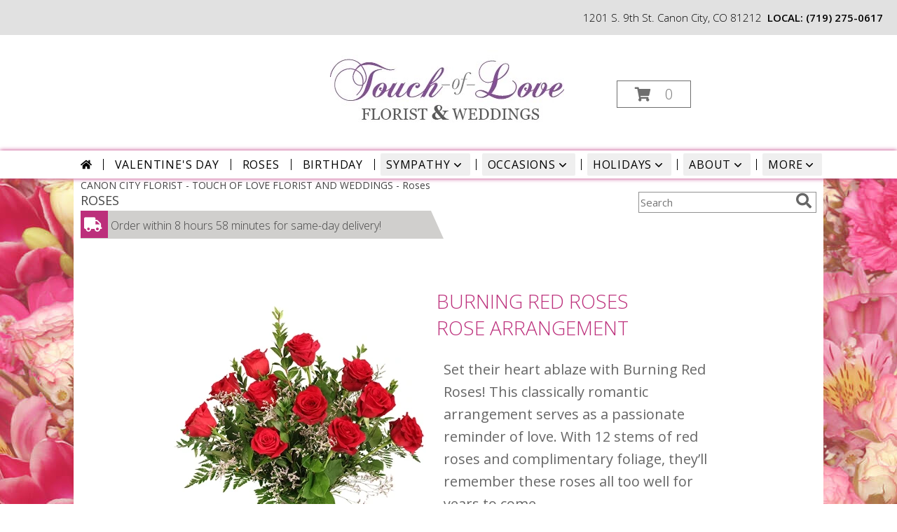

--- FILE ---
content_type: text/html; charset=UTF-8
request_url: https://www.touchoflovefloristandgifts.com/roses.php
body_size: 25837
content:
		<!DOCTYPE html>
		<html xmlns="http://www.w3.org/1999/xhtml" xml:lang="en" lang="en" xmlns:fb="http://www.facebook.com/2008/fbml">
		<head>
			<title>Roses in Canon City, CO | Touch of Love Florist &amp; Weddings</title>
            <meta http-equiv="Content-Type" content="text/html; charset=UTF-8" />
            <meta name="description" content = "Order Roses directly from Touch of Love Florist &amp;amp; Weddings in Canon City, CO. Visit our website to check out our latest bouquet and flower arrangements!" />
            <meta name="keywords" content = "." />

            <meta property="og:title" content="TOUCH OF LOVE FLORIST AND WEDDINGS" />
            <meta property="og:description" content="Order Roses directly from Touch of Love Florist &amp;amp; Weddings in Canon City, CO. Visit our website to check out our latest bouquet and flower arrangements!" />
            <meta property="og:type" content="company" />
            <meta property="og:url" content="https://www.touchoflovefloristandgifts.com/roses.php" />
            <meta property="og:site_name" content="TOUCH OF LOVE FLORIST AND WEDDINGS" >
            <meta property="og:image" content="">
            <meta property="og:image:secure_url" content="" >
            <meta property="fb:admins" content="1379470747" />
            <meta name="viewport" content="width=device-width, initial-scale=1">
            <link rel="apple-touch-icon" href="https://cdn.myfsn.com/myfsn/images/touch-icons/apple-touch-icon.png" />
            <link rel="apple-touch-icon" sizes="120x120" href="https://cdn.myfsn.com/myfsn/images/touch-icons/apple-touch-icon-120x120.png" />
            <link rel="apple-touch-icon" sizes="152x152" href="https://cdn.myfsn.com/myfsn/images/touch-icons/apple-touch-icon-152x152.png" />
            <link rel="apple-touch-icon" sizes="167x167" href="https://cdn.myfsn.com/myfsn/images/touch-icons/apple-touch-icon-167x167.png" />
            <link rel="apple-touch-icon" sizes="180x180" href="https://cdn.myfsn.com/myfsn/images/touch-icons/apple-touch-icon-180x180.png" />
            <link rel="icon" sizes="192x192" href="https://cdn.myfsn.com/myfsn/images/touch-icons/touch-icon-192x192.png">
			<link href="https://fonts.googleapis.com/css?family=Open+Sans:300,400,600&display=swap" rel="stylesheet" media="print" onload="this.media='all'; this.onload=null;" type="text/css">
			<link href="https://cdn.myfsn.com/js/jquery/slicknav/slicknav.min.css" rel="stylesheet" media="print" onload="this.media='all'; this.onload=null;" type="text/css">
			<link href="https://cdn.myfsn.com/js/jquery/jquery-ui-1.13.1-myfsn/jquery-ui.min.css" rel="stylesheet" media="print" onload="this.media='all'; this.onload=null;" type="text/css">
			<link href="https://cdn.myfsn.com/css/myfsn/base.css?v=191" rel="stylesheet" type="text/css">
			            <link rel="stylesheet" href="https://cdnjs.cloudflare.com/ajax/libs/font-awesome/5.15.4/css/all.min.css" media="print" onload="this.media='all'; this.onload=null;" type="text/css" integrity="sha384-DyZ88mC6Up2uqS4h/KRgHuoeGwBcD4Ng9SiP4dIRy0EXTlnuz47vAwmeGwVChigm" crossorigin="anonymous">
                        <link href="https://cdn.myfsn.com/css/myfsn/stylesMobile.css.php?v=191&solidColor1=481f72&solidColor2=BC2F7B&pattern=asian-flower.png&multiColor=0&color=pink&template=inspiringOptions" rel="stylesheet" type="text/css" media="(max-width: 974px)">

            <link rel="stylesheet" href="https://cdn.myfsn.com/js/myfsn/front-end-dist/assets/layout-classic-Cq4XolPY.css" />
<link rel="modulepreload" href="https://cdn.myfsn.com/js/myfsn/front-end-dist/assets/layout-premier-Bs_lYGht.js" />
<link rel="modulepreload" href="https://cdn.myfsn.com/js/myfsn/front-end-dist/assets/layout-classic-V2NgZUhd.js" />
<script type="module" src="https://cdn.myfsn.com/js/myfsn/front-end-dist/assets/layout-premier-Bs_lYGht.js"></script>
<script type="module" src="https://cdn.myfsn.com/js/myfsn/front-end-dist/assets/layout-classic-V2NgZUhd.js"></script>
                    <style>
                        .tailwind {
                            --color-accent: 188 47 123;
                            --color-accentContrast: 255 255 255;
                            --color-accentContrastOpposite: 0 0 0;
                        }
                    </style>
                    
            			<link rel="canonical" href="https://www.touchoflovefloristandgifts.com/roses.php" />
			<script type="text/javascript" src="https://cdn.myfsn.com/js/jquery/jquery-3.6.0.min.js"></script>
                            <script type="text/javascript" src="https://cdn.myfsn.com/js/jquery/jquery-migrate-3.3.2.min.js"></script>
            
            <script defer type="text/javascript" src="https://cdn.myfsn.com/js/jquery/jquery-ui-1.13.1-myfsn/jquery-ui.min.js"></script>
            <script> jQuery.noConflict(); $j = jQuery; </script>
            <script>
                var _gaq = _gaq || [];
            </script>

			<script type="text/javascript" src="https://cdn.myfsn.com/js/jquery/slicknav/jquery.slicknav.min.js"></script>
			<script defer type="text/javascript" src="https://cdn.myfsn.com/js/myfsnProductInfo.js?v=191"></script>

        <!-- Upgraded to XHR based Google Analytics Code -->
                <script async src="https://www.googletagmanager.com/gtag/js?id=G-5CHZSPS4VD"></script>
        <script>
            window.dataLayer = window.dataLayer || [];
            function gtag(){dataLayer.push(arguments);}
            gtag('js', new Date());

                            gtag('config', 'G-5CHZSPS4VD');
                                gtag('config', 'G-EMLZ5PGJB1');
                        </script>
                    <script>
				function toggleHolidays(){
					$j(".hiddenHoliday").toggle();
				}
				
				function ping_url(a) {
					try { $j.ajax({ url: a, type: 'POST' }); }
					catch(ex) { }
					return true;
				}
				
				$j(function(){
					$j(".cartCount").append($j(".shoppingCartLink>a").text());
				});

			</script>
            <script>(function(w,d,s,l,i){w[l]=w[l]||[];w[l].push({'gtm.start':
new Date().getTime(),event:'gtm.js'});var f=d.getElementsByTagName(s)[0],
j=d.createElement(s),dl=l!='dataLayer'?'&l='+l:'';j.async=true;j.src=
'https://www.googletagmanager.com/gtm.js?id='+i+dl;f.parentNode.insertBefore(j,f);
})(window,document,'script','dataLayer','GTM-TCGK76V');</script>
<!-- End Google Tag Manager -->
<noscript><iframe src="https://www.googletagmanager.com/ns.html?id=GTM-TCGK76V"
height="0" width="0" style="display:none;visibility:hidden"></iframe></noscript>
<!-- End Google Tag Manager (noscript) -->

 <meta name="google-site-verification" content="mHciVK_PH9Kw-0R1v7c8g3G0PAFpwLXeO1bc4dU6Mwg" />            <script type="application/ld+json">{"@context":"https:\/\/schema.org","@type":"LocalBusiness","@id":"https:\/\/www.touchoflovefloristandgifts.com","name":"TOUCH OF LOVE FLORIST AND WEDDINGS","telephone":"7192750617","email":"shae.touchoflove@gmail.com","url":"https:\/\/www.touchoflovefloristandgifts.com","priceRange":"35 - 700","address":{"@type":"PostalAddress","streetAddress":"1201 S. 9th St.","addressLocality":"Canon City","addressRegion":"CO","postalCode":"81212","addressCountry":"USA"},"geo":{"@type":"GeoCoordinates","latitude":"38.43180","longitude":"-105.23200"},"image":"https:\/\/cdn.myfsn.com\/images\/logos\/283417\/touchoflove2.webp","openingHoursSpecification":[{"@type":"OpeningHoursSpecification","dayOfWeek":"Monday","opens":"08:30:00","closes":"18:00:00"},{"@type":"OpeningHoursSpecification","dayOfWeek":"Tuesday","opens":"08:30:00","closes":"18:00:00"},{"@type":"OpeningHoursSpecification","dayOfWeek":"Wednesday","opens":"08:30:00","closes":"18:00:00"},{"@type":"OpeningHoursSpecification","dayOfWeek":"Thursday","opens":"00:00","closes":"00:00"},{"@type":"OpeningHoursSpecification","dayOfWeek":"Friday","opens":"08:30:00","closes":"18:00:00"},{"@type":"OpeningHoursSpecification","dayOfWeek":"Saturday","opens":"09:00:00","closes":"17:00:00"},{"@type":"OpeningHoursSpecification","dayOfWeek":"Sunday","opens":"00:00","closes":"00:00"}],"specialOpeningHoursSpecification":[],"sameAs":["https:\/\/www.facebook.com\/pages\/Touch-of-Love-Florist-Weddings\/139063289764","https:\/\/www.google.com\/maps\/place\/Touch+of+Love+Florist+%26+Weddings\/@38.431656,-105.2345027,17z\/data=!3m1!4b1!4m5!3m4!1s0x87148f6feb45215b:0x53c5221306a68cdb!8m2!3d38.431656!4d-105.232314","https:\/\/www.instagram.com\/touchofloveflorist\/","https:\/\/www.pinterest.com\/tol1201\/","https:\/\/www.yelp.com\/biz\/touch-of-love-florist-and-weddings-canon-city"],"areaServed":{"@type":"Place","name":["Canon City","Coal Creek","Florence","Penrose","Rockvale"]}}</script>            <script type="application/ld+json">{"@context":"https:\/\/schema.org","@type":"Service","serviceType":"Florist","provider":{"@type":"LocalBusiness","@id":"https:\/\/www.touchoflovefloristandgifts.com"}}</script>            <script type="application/ld+json">{"@context":"https:\/\/schema.org","@type":"BreadcrumbList","name":"Site Map","itemListElement":[{"@type":"ListItem","position":1,"item":{"name":"Home","@id":"https:\/\/www.touchoflovefloristandgifts.com\/"}},{"@type":"ListItem","position":2,"item":{"name":"Best Sellers","@id":"https:\/\/www.touchoflovefloristandgifts.com\/best-sellers.php"}},{"@type":"ListItem","position":3,"item":{"name":"Fandies Fudge","@id":"https:\/\/www.touchoflovefloristandgifts.com\/fandies-fudge"}},{"@type":"ListItem","position":4,"item":{"name":"Occasions","@id":"https:\/\/www.touchoflovefloristandgifts.com\/all_occasions.php"}},{"@type":"ListItem","position":5,"item":{"name":"Just Because","@id":"https:\/\/www.touchoflovefloristandgifts.com\/any_occasion.php"}},{"@type":"ListItem","position":6,"item":{"name":"Anniversary Flowers","@id":"https:\/\/www.touchoflovefloristandgifts.com\/anniversary.php"}},{"@type":"ListItem","position":7,"item":{"name":"Birthday Flowers","@id":"https:\/\/www.touchoflovefloristandgifts.com\/birthday.php"}},{"@type":"ListItem","position":8,"item":{"name":"New Baby Flowers","@id":"https:\/\/www.touchoflovefloristandgifts.com\/new_baby.php"}},{"@type":"ListItem","position":9,"item":{"name":"Get Well Flowers","@id":"https:\/\/www.touchoflovefloristandgifts.com\/get_well.php"}},{"@type":"ListItem","position":10,"item":{"name":"Graduation Flowers","@id":"https:\/\/www.touchoflovefloristandgifts.com\/graduation-flowers"}},{"@type":"ListItem","position":11,"item":{"name":"Back to School Flowers","@id":"https:\/\/www.touchoflovefloristandgifts.com\/back-to-school-flowers"}},{"@type":"ListItem","position":12,"item":{"name":"Holidays","@id":"https:\/\/www.touchoflovefloristandgifts.com\/holidays.php"}},{"@type":"ListItem","position":13,"item":{"name":"Valentine's Day","@id":"https:\/\/www.touchoflovefloristandgifts.com\/valentines-day-flowers.php"}},{"@type":"ListItem","position":14,"item":{"name":"Passover","@id":"https:\/\/www.touchoflovefloristandgifts.com\/passover.php"}},{"@type":"ListItem","position":15,"item":{"name":"Easter","@id":"https:\/\/www.touchoflovefloristandgifts.com\/easter-flowers.php"}},{"@type":"ListItem","position":16,"item":{"name":"Admin Professionals Day","@id":"https:\/\/www.touchoflovefloristandgifts.com\/admin-professionals-day-flowers.php"}},{"@type":"ListItem","position":17,"item":{"name":"Mother's Day","@id":"https:\/\/www.touchoflovefloristandgifts.com\/mothers-day-flowers.php"}},{"@type":"ListItem","position":18,"item":{"name":"Father's Day","@id":"https:\/\/www.touchoflovefloristandgifts.com\/fathers-day-flowers.php"}},{"@type":"ListItem","position":19,"item":{"name":"Rosh Hashanah","@id":"https:\/\/www.touchoflovefloristandgifts.com\/rosh-hashanah.php"}},{"@type":"ListItem","position":20,"item":{"name":"Grandparents Day","@id":"https:\/\/www.touchoflovefloristandgifts.com\/grandparents-day-flowers.php"}},{"@type":"ListItem","position":21,"item":{"name":"Thanksgiving (CAN)","@id":"https:\/\/www.touchoflovefloristandgifts.com\/thanksgiving-flowers-can.php"}},{"@type":"ListItem","position":22,"item":{"name":"National Boss Day","@id":"https:\/\/www.touchoflovefloristandgifts.com\/national-boss-day"}},{"@type":"ListItem","position":23,"item":{"name":"Sweetest Day","@id":"https:\/\/www.touchoflovefloristandgifts.com\/holidays.php\/sweetest-day"}},{"@type":"ListItem","position":24,"item":{"name":"Halloween","@id":"https:\/\/www.touchoflovefloristandgifts.com\/halloween-flowers.php"}},{"@type":"ListItem","position":25,"item":{"name":"Thanksgiving (USA)","@id":"https:\/\/www.touchoflovefloristandgifts.com\/thanksgiving-flowers-usa.php"}},{"@type":"ListItem","position":26,"item":{"name":"Hanukkah","@id":"https:\/\/www.touchoflovefloristandgifts.com\/hanukkah.php"}},{"@type":"ListItem","position":27,"item":{"name":"Kwanzaa","@id":"https:\/\/www.touchoflovefloristandgifts.com\/kwanzaa.php"}},{"@type":"ListItem","position":28,"item":{"name":"Christmas","@id":"https:\/\/www.touchoflovefloristandgifts.com\/christmas-flowers.php"}},{"@type":"ListItem","position":29,"item":{"name":"Roses","@id":"https:\/\/www.touchoflovefloristandgifts.com\/roses.php"}},{"@type":"ListItem","position":30,"item":{"name":"Sympathy Flowers","@id":"https:\/\/www.touchoflovefloristandgifts.com\/sympathy-flowers"}},{"@type":"ListItem","position":31,"item":{"name":"Funeral Flowers","@id":"https:\/\/www.touchoflovefloristandgifts.com\/sympathy.php"}},{"@type":"ListItem","position":32,"item":{"name":"Standing Sprays & Wreaths","@id":"https:\/\/www.touchoflovefloristandgifts.com\/sympathy-flowers\/standing-sprays"}},{"@type":"ListItem","position":33,"item":{"name":"Casket Flowers","@id":"https:\/\/www.touchoflovefloristandgifts.com\/sympathy-flowers\/casket-flowers"}},{"@type":"ListItem","position":34,"item":{"name":"Sympathy Arrangements","@id":"https:\/\/www.touchoflovefloristandgifts.com\/sympathy-flowers\/sympathy-arrangements"}},{"@type":"ListItem","position":35,"item":{"name":"Cremation and Memorial","@id":"https:\/\/www.touchoflovefloristandgifts.com\/sympathy-flowers\/cremation-and-memorial"}},{"@type":"ListItem","position":36,"item":{"name":"For The Home","@id":"https:\/\/www.touchoflovefloristandgifts.com\/sympathy-flowers\/for-the-home"}},{"@type":"ListItem","position":37,"item":{"name":"Plants","@id":"https:\/\/www.touchoflovefloristandgifts.com\/plants.php"}},{"@type":"ListItem","position":38,"item":{"name":"Seasonal","@id":"https:\/\/www.touchoflovefloristandgifts.com\/seasonal.php"}},{"@type":"ListItem","position":39,"item":{"name":"Winter Flowers","@id":"https:\/\/www.touchoflovefloristandgifts.com\/winter-flowers.php"}},{"@type":"ListItem","position":40,"item":{"name":"Spring Flowers","@id":"https:\/\/www.touchoflovefloristandgifts.com\/spring-flowers.php"}},{"@type":"ListItem","position":41,"item":{"name":"Summer Flowers","@id":"https:\/\/www.touchoflovefloristandgifts.com\/summer-flowers.php"}},{"@type":"ListItem","position":42,"item":{"name":"Fall Flowers","@id":"https:\/\/www.touchoflovefloristandgifts.com\/fall-flowers.php"}},{"@type":"ListItem","position":43,"item":{"name":"Modern\/Tropical Designs","@id":"https:\/\/www.touchoflovefloristandgifts.com\/high-styles"}},{"@type":"ListItem","position":44,"item":{"name":"Gift Baskets","@id":"https:\/\/www.touchoflovefloristandgifts.com\/gift-baskets"}},{"@type":"ListItem","position":45,"item":{"name":"Gift Items","@id":"https:\/\/www.touchoflovefloristandgifts.com\/gift_items.php"}},{"@type":"ListItem","position":46,"item":{"name":"Wedding Flowers","@id":"https:\/\/www.touchoflovefloristandgifts.com\/wedding-flowers"}},{"@type":"ListItem","position":47,"item":{"name":"Prom Flowers","@id":"https:\/\/www.touchoflovefloristandgifts.com\/prom-flowers"}},{"@type":"ListItem","position":48,"item":{"name":"Corsages","@id":"https:\/\/www.touchoflovefloristandgifts.com\/prom-flowers\/corsages"}},{"@type":"ListItem","position":49,"item":{"name":"Boutonnieres","@id":"https:\/\/www.touchoflovefloristandgifts.com\/prom-flowers\/boutonnieres"}},{"@type":"ListItem","position":50,"item":{"name":"Hairpieces & Handheld Bouquets","@id":"https:\/\/www.touchoflovefloristandgifts.com\/prom-flowers\/hairpieces-handheld-bouquets"}},{"@type":"ListItem","position":51,"item":{"name":"En Espa\u00f1ol","@id":"https:\/\/www.touchoflovefloristandgifts.com\/en-espanol.php"}},{"@type":"ListItem","position":52,"item":{"name":"Patriotic Flowers","@id":"https:\/\/www.touchoflovefloristandgifts.com\/patriotic-flowers"}},{"@type":"ListItem","position":53,"item":{"name":"About Us","@id":"https:\/\/www.touchoflovefloristandgifts.com\/about_us.php"}},{"@type":"ListItem","position":54,"item":{"name":"Love & Romance","@id":"https:\/\/www.touchoflovefloristandgifts.com\/love-romance"}},{"@type":"ListItem","position":55,"item":{"name":"Luxury","@id":"https:\/\/www.touchoflovefloristandgifts.com\/luxury"}},{"@type":"ListItem","position":56,"item":{"name":"Reviews","@id":"https:\/\/www.touchoflovefloristandgifts.com\/reviews.php"}},{"@type":"ListItem","position":57,"item":{"name":"Custom Orders","@id":"https:\/\/www.touchoflovefloristandgifts.com\/custom_orders.php"}},{"@type":"ListItem","position":58,"item":{"name":"Special Offers","@id":"https:\/\/www.touchoflovefloristandgifts.com\/special_offers.php"}},{"@type":"ListItem","position":59,"item":{"name":"Contact Us","@id":"https:\/\/www.touchoflovefloristandgifts.com\/contact_us.php"}},{"@type":"ListItem","position":60,"item":{"name":"Flower Delivery","@id":"https:\/\/www.touchoflovefloristandgifts.com\/flower-delivery.php"}},{"@type":"ListItem","position":61,"item":{"name":"Funeral Home Flower Delivery","@id":"https:\/\/www.touchoflovefloristandgifts.com\/funeral-home-delivery.php"}},{"@type":"ListItem","position":62,"item":{"name":"Hospital Flower Delivery","@id":"https:\/\/www.touchoflovefloristandgifts.com\/hospital-delivery.php"}},{"@type":"ListItem","position":63,"item":{"name":"Site Map","@id":"https:\/\/www.touchoflovefloristandgifts.com\/site_map.php"}},{"@type":"ListItem","position":64,"item":{"name":"Wedding Bouquets","@id":"https:\/\/www.touchoflovefloristandgifts.com\/wedding-bouquets"}},{"@type":"ListItem","position":65,"item":{"name":"Wedding Party Flowers","@id":"https:\/\/www.touchoflovefloristandgifts.com\/wedding-party-flowers"}},{"@type":"ListItem","position":66,"item":{"name":"Ceremony Flowers","@id":"https:\/\/www.touchoflovefloristandgifts.com\/ceremony-flowers"}},{"@type":"ListItem","position":67,"item":{"name":"Reception Flowers","@id":"https:\/\/www.touchoflovefloristandgifts.com\/reception-flowers"}},{"@type":"ListItem","position":68,"item":{"name":"Pricing & Substitution Policy","@id":"https:\/\/www.touchoflovefloristandgifts.com\/pricing-substitution-policy"}}]}</script>		</head>
		<body>
        		<div id="wrapper" class="js-nav-popover-boundary">
        <button onclick="window.location.href='#content'" class="skip-link">Skip to Main Content</button>
		<div style="font-size:22px;padding-top:1rem;display:none;" class='topMobileLink topMobileLeft'>
			<a style="text-decoration:none;display:block; height:45px;" onclick="return ping_url('/request/trackPhoneClick.php?clientId=283417&number=7192750617');" href="tel:+1-719-275-0617">
				<span style="vertical-align: middle;" class="fas fa-mobile fa-2x"></span>
					<span>(719) 275-0617</span>
			</a>
		</div>
		<div style="font-size:22px;padding-top:1rem;display:none;" class='topMobileLink topMobileRight'>
			<a href="#" onclick="$j('.shoppingCartLink').submit()" role="button" class='hoverLink' aria-label="View Items in Cart" style='font-weight: normal;
				text-decoration: none; font-size:22px;display:block; height:45px;'>
				<span style='padding-right:15px;' class='fa fa-shopping-cart fa-lg' aria-hidden='true'></span>
                <span class='cartCount' style='text-transform: none;'></span>
            </a>
		</div>
        <header><div class='socHeaderMsg'></div><div style='display: none;' class='msg_dialog' title=''></div><link rel="stylesheet" href="https://cdn.myfsn.com/css/myfsn/templates/inspiringOptions/inspiringOptions.css.php?v=191&amp;accentColor=BC2F7B&amp;navTextColor=%23FFFFFF&amp;pattern=asian-flower.png&amp;multiColor=0&amp;buttonTextColor=%23000000&amp;buttonAccentColor=%23BB79CB&amp;buttonAlign=left&amp;left=50px&amp;right=auto"><div id='headerShopInfo' class='breakout'><div id='topShopInfo'>1201 S. 9th St. Canon City, CO 81212<div style='font-weight: 600; display: inline-block; margin-left: .5rem'>LOCAL:         <a  class="phoneNumberLink" href='tel: +1-719-275-0617' aria-label="Call local number: +1-719-275-0617"
            onclick="return ping_url('/request/trackPhoneClick.php?clientId=283417&number=7192750617');" >
            (719) 275-0617        </a>
        </div></div></div><div id='logoShopOutside' class='breakout' style='position:relative;'>            <div id="logo_div">
                <a href="https://www.touchoflovefloristandgifts.com" aria-label="TOUCH OF LOVE FLORIST AND WEDDINGS">
                    <img src="https://cdn.myfsn.com/images/logos/283417/touchoflove2.webp"
                         alt="Homepage">
                </a>
            </div>
            <div id=' cart_div' style='display:inline-block'></div>                <style>
                    @media (max-width: 1050px) {
                        #btnMobileShop,
                        .cartDiv {
                            display: none;
                        }
                    }
                </style>
                        <script>
            $j(function(){
                var iotagLine = $j("<div id='iotagLine'>");
                $j(iotagLine).text("Our Business is Blooming!");
                $j("#footer").prepend(iotagLine).prepend("<br>");
            });
        </script>
                    <div class="cartDiv">
                <form class="shoppingCartLink" action="https://www.touchoflovefloristandgifts.com/Shopping_Cart.php" method="post">
                <input type="hidden" name="cartId" value="">
                <input type="hidden" name="sessionId" value="">
                <input type="hidden" name="shop_id" value="7192750617">
                <input type="hidden" name="order_src" value="">
                <input type="hidden" name="url_promo" value="">
                </form>

            <a href="#" onclick="$j('.shoppingCartLink').submit()" class='hoverLink' role="button"
			style='padding:5px 25px 5px 25px; border:1px solid hsl(0,0%,43%);
				font-weight:normal; text-decoration: none; font-size:20px; height: 90px;line-height: 90px;' aria-label="View Items in Cart">
				<span style='padding-right:15px' class='fa fa-shopping-cart' aria-hidden='true'></span>
                <span class='cartCount' style='text-transform: none;'
                    aria-label="0 item(s) in shopping cart"
                    >0</span>
            </a>
		            </div>
            </div><div class="breakout">        <div class="tailwind">
            <nav data-nav="site-desktop"
                 aria-label="Site"
                 class="hidden desktop:!block
                 bg-white py-1 shadow-navbar shadow-accent"
            >
                <ul class="flex justify-center">
                                            <li class="flex px-2 before:-left-2 before:relative before:h-4 before:self-center before:border-s first:before:content-none">
                                                            <a href="https://www.touchoflovefloristandgifts.com"
                                   class="flex items-center self-stretch rounded-sm px-2 py-1 text-center uppercase tracking-wider hover:bg-accent/25 aria-expanded:bg-accent/25"
                                >
                                                                            <svg xmlns="http://www.w3.org/2000/svg" viewBox="0 0 576 512"
                                             role="img"
                                             aria-labelledby="fsn-id-0"
                                             fill="currentColor"
                                             class="size-4"
                                        >
                                            <title id="fsn-id-0">Home</title>
                                            <!--!Font Awesome Free 6.6.0 by @fontawesome - https://fontawesome.com License - https://fontawesome.com/license/free Copyright 2024 Fonticons, Inc.-->
                                            <path d="M280.4 148.3L96 300.1V464a16 16 0 0 0 16 16l112.1-.3a16 16 0 0 0 15.9-16V368a16 16 0 0 1 16-16h64a16 16 0 0 1 16 16v95.6a16 16 0 0 0 16 16.1L464 480a16 16 0 0 0 16-16V300L295.7 148.3a12.2 12.2 0 0 0 -15.3 0zM571.6 251.5L488 182.6V44.1a12 12 0 0 0 -12-12h-56a12 12 0 0 0 -12 12v72.6L318.5 43a48 48 0 0 0 -61 0L4.3 251.5a12 12 0 0 0 -1.6 16.9l25.5 31A12 12 0 0 0 45.2 301l235.2-193.7a12.2 12.2 0 0 1 15.3 0L530.9 301a12 12 0 0 0 16.9-1.6l25.5-31a12 12 0 0 0 -1.7-16.9z"/>
                                        </svg>
                                        </a>
                                                        </li>
                                                <li class="flex px-2 before:-left-2 before:relative before:h-4 before:self-center before:border-s first:before:content-none">
                                                            <a href="https://www.touchoflovefloristandgifts.com/valentines-day-flowers.php"
                                   class="flex items-center self-stretch rounded-sm px-2 py-1 text-center uppercase tracking-wider hover:bg-accent/25 aria-expanded:bg-accent/25"
                                >
                                    Valentine&#039;s Day</a>
                                                        </li>
                                                <li class="flex px-2 before:-left-2 before:relative before:h-4 before:self-center before:border-s first:before:content-none">
                                                            <a href="https://www.touchoflovefloristandgifts.com/roses.php"
                                   class="flex items-center self-stretch rounded-sm px-2 py-1 text-center uppercase tracking-wider hover:bg-accent/25 aria-expanded:bg-accent/25"
                                >
                                    Roses</a>
                                                        </li>
                                                <li class="flex px-2 before:-left-2 before:relative before:h-4 before:self-center before:border-s first:before:content-none">
                                                            <a href="https://www.touchoflovefloristandgifts.com/birthday.php"
                                   class="flex items-center self-stretch rounded-sm px-2 py-1 text-center uppercase tracking-wider hover:bg-accent/25 aria-expanded:bg-accent/25"
                                >
                                    Birthday</a>
                                                        </li>
                                                <li class="flex px-2 before:-left-2 before:relative before:h-4 before:self-center before:border-s first:before:content-none">
                                                            <button type="button"
                                        popovertarget="fsn-id-1"
                                        aria-expanded="false"
                                        aria-controls="fsn-id-1"
                                        class="group flex items-center gap-1 rounded-sm px-2 py-1 text-center uppercase tracking-wider hover:bg-accent/25 aria-expanded:bg-accent/25"
                                >
                                    Sympathy                                    <svg xmlns="http://www.w3.org/2000/svg" viewBox="0 0 20 20" fill="currentColor"
                                         class="size-5 group-aria-expanded:rotate-180 motion-safe:transition-transform"
                                         aria-hidden="true"
                                    >
                                        <path fill-rule="evenodd" d="M5.22 8.22a.75.75 0 0 1 1.06 0L10 11.94l3.72-3.72a.75.75 0 1 1 1.06 1.06l-4.25 4.25a.75.75 0 0 1-1.06 0L5.22 9.28a.75.75 0 0 1 0-1.06Z" clip-rule="evenodd" />
                                    </svg>
                                </button>

                                                                <div popover
                                     id="fsn-id-1"
                                     hidden
                                     class="invisible absolute left-0 top-0 z-10 m-0 block max-w-[1070px] rounded-sm border border-black bg-[Canvas] p-2 text-[CanvasText] shadow-xl
                                            transition-opacity duration-300
                                            hidden:opacity-0 popover-open:visible"
                                >
                                    <ul class="columns-1 gap-x-2">
                                                                                    <li class="break-inside-avoid">
                                                <a href="https://www.touchoflovefloristandgifts.com/sympathy-flowers"
                                                   class="block rounded-sm border-2 border-transparent px-1 py-1 text-lg hover:border-accent hover:bg-accent/25 focus-visible:border-accent focus-visible:bg-accent/25 focus-visible:outline-none"
                                                >Sympathy Flowers</a>
                                                                                                    <ul>
                                                                                                                    <li>
                                                                <a href="https://www.touchoflovefloristandgifts.com/sympathy.php"
                                                                   class="block rounded-sm border-2 border-transparent py-0.5 pl-5 pr-1 hover:border-accent hover:bg-accent/25 focus-visible:border-accent focus-visible:bg-accent/25 focus-visible:outline-none"
                                                                >Funeral Flowers</a>
                                                            </li>
                                                                                                                        <li>
                                                                <a href="https://www.touchoflovefloristandgifts.com/sympathy-flowers/cremation-and-memorial"
                                                                   class="block rounded-sm border-2 border-transparent py-0.5 pl-5 pr-1 hover:border-accent hover:bg-accent/25 focus-visible:border-accent focus-visible:bg-accent/25 focus-visible:outline-none"
                                                                >Cremation and Memorial</a>
                                                            </li>
                                                                                                                        <li>
                                                                <a href="https://www.touchoflovefloristandgifts.com/sympathy-flowers/casket-flowers"
                                                                   class="block rounded-sm border-2 border-transparent py-0.5 pl-5 pr-1 hover:border-accent hover:bg-accent/25 focus-visible:border-accent focus-visible:bg-accent/25 focus-visible:outline-none"
                                                                >Casket Flowers</a>
                                                            </li>
                                                                                                                        <li>
                                                                <a href="https://www.touchoflovefloristandgifts.com/sympathy-flowers/standing-sprays"
                                                                   class="block rounded-sm border-2 border-transparent py-0.5 pl-5 pr-1 hover:border-accent hover:bg-accent/25 focus-visible:border-accent focus-visible:bg-accent/25 focus-visible:outline-none"
                                                                >Standing Sprays &amp; Wreaths</a>
                                                            </li>
                                                                                                                        <li>
                                                                <a href="https://www.touchoflovefloristandgifts.com/sympathy-flowers/sympathy-arrangements"
                                                                   class="block rounded-sm border-2 border-transparent py-0.5 pl-5 pr-1 hover:border-accent hover:bg-accent/25 focus-visible:border-accent focus-visible:bg-accent/25 focus-visible:outline-none"
                                                                >Sympathy Arrangements</a>
                                                            </li>
                                                                                                                        <li>
                                                                <a href="https://www.touchoflovefloristandgifts.com/sympathy-flowers/for-the-home"
                                                                   class="block rounded-sm border-2 border-transparent py-0.5 pl-5 pr-1 hover:border-accent hover:bg-accent/25 focus-visible:border-accent focus-visible:bg-accent/25 focus-visible:outline-none"
                                                                >For The Home</a>
                                                            </li>
                                                                                                                </ul>
                                                                                                </li>
                                                                                </ul>
                                </div>
                                                        </li>
                                                <li class="flex px-2 before:-left-2 before:relative before:h-4 before:self-center before:border-s first:before:content-none">
                                                            <button type="button"
                                        popovertarget="fsn-id-2"
                                        aria-expanded="false"
                                        aria-controls="fsn-id-2"
                                        class="group flex items-center gap-1 rounded-sm px-2 py-1 text-center uppercase tracking-wider hover:bg-accent/25 aria-expanded:bg-accent/25"
                                >
                                    Occasions                                    <svg xmlns="http://www.w3.org/2000/svg" viewBox="0 0 20 20" fill="currentColor"
                                         class="size-5 group-aria-expanded:rotate-180 motion-safe:transition-transform"
                                         aria-hidden="true"
                                    >
                                        <path fill-rule="evenodd" d="M5.22 8.22a.75.75 0 0 1 1.06 0L10 11.94l3.72-3.72a.75.75 0 1 1 1.06 1.06l-4.25 4.25a.75.75 0 0 1-1.06 0L5.22 9.28a.75.75 0 0 1 0-1.06Z" clip-rule="evenodd" />
                                    </svg>
                                </button>

                                                                <div popover
                                     id="fsn-id-2"
                                     hidden
                                     class="invisible absolute left-0 top-0 z-10 m-0 block max-w-[1070px] rounded-sm border border-black bg-[Canvas] p-2 text-[CanvasText] shadow-xl
                                            transition-opacity duration-300
                                            hidden:opacity-0 popover-open:visible"
                                >
                                    <ul class="columns-2 gap-x-2">
                                                                                    <li class="break-inside-avoid">
                                                <a href="https://www.touchoflovefloristandgifts.com/patriotic-flowers"
                                                   class="block rounded-sm border-2 border-transparent px-1 py-1 text-lg hover:border-accent hover:bg-accent/25 focus-visible:border-accent focus-visible:bg-accent/25 focus-visible:outline-none"
                                                >Patriotic Flowers</a>
                                                                                            </li>
                                                                                        <li class="break-inside-avoid">
                                                <a href="https://www.touchoflovefloristandgifts.com/wedding-flowers"
                                                   class="block rounded-sm border-2 border-transparent px-1 py-1 text-lg hover:border-accent hover:bg-accent/25 focus-visible:border-accent focus-visible:bg-accent/25 focus-visible:outline-none"
                                                >Wedding Flowers</a>
                                                                                            </li>
                                                                                        <li class="break-inside-avoid">
                                                <a href="https://www.touchoflovefloristandgifts.com/wedding-bouquets"
                                                   class="block rounded-sm border-2 border-transparent px-1 py-1 text-lg hover:border-accent hover:bg-accent/25 focus-visible:border-accent focus-visible:bg-accent/25 focus-visible:outline-none"
                                                >Wedding Bouquets</a>
                                                                                            </li>
                                                                                        <li class="break-inside-avoid">
                                                <a href="https://www.touchoflovefloristandgifts.com/wedding-party-flowers"
                                                   class="block rounded-sm border-2 border-transparent px-1 py-1 text-lg hover:border-accent hover:bg-accent/25 focus-visible:border-accent focus-visible:bg-accent/25 focus-visible:outline-none"
                                                >Wedding Party Flowers</a>
                                                                                            </li>
                                                                                        <li class="break-inside-avoid">
                                                <a href="https://www.touchoflovefloristandgifts.com/ceremony-flowers"
                                                   class="block rounded-sm border-2 border-transparent px-1 py-1 text-lg hover:border-accent hover:bg-accent/25 focus-visible:border-accent focus-visible:bg-accent/25 focus-visible:outline-none"
                                                >Ceremony Flowers</a>
                                                                                            </li>
                                                                                        <li class="break-inside-avoid">
                                                <a href="https://www.touchoflovefloristandgifts.com/reception-flowers"
                                                   class="block rounded-sm border-2 border-transparent px-1 py-1 text-lg hover:border-accent hover:bg-accent/25 focus-visible:border-accent focus-visible:bg-accent/25 focus-visible:outline-none"
                                                >Reception Flowers</a>
                                                                                            </li>
                                                                                        <li class="break-inside-avoid">
                                                <a href="https://www.touchoflovefloristandgifts.com/all_occasions.php"
                                                   class="block rounded-sm border-2 border-transparent px-1 py-1 text-lg hover:border-accent hover:bg-accent/25 focus-visible:border-accent focus-visible:bg-accent/25 focus-visible:outline-none"
                                                >Occasions</a>
                                                                                                    <ul>
                                                                                                                    <li>
                                                                <a href="https://www.touchoflovefloristandgifts.com/any_occasion.php"
                                                                   class="block rounded-sm border-2 border-transparent py-0.5 pl-5 pr-1 hover:border-accent hover:bg-accent/25 focus-visible:border-accent focus-visible:bg-accent/25 focus-visible:outline-none"
                                                                >Just Because</a>
                                                            </li>
                                                                                                                        <li>
                                                                <a href="https://www.touchoflovefloristandgifts.com/anniversary.php"
                                                                   class="block rounded-sm border-2 border-transparent py-0.5 pl-5 pr-1 hover:border-accent hover:bg-accent/25 focus-visible:border-accent focus-visible:bg-accent/25 focus-visible:outline-none"
                                                                >Anniversary Flowers</a>
                                                            </li>
                                                                                                                        <li>
                                                                <a href="https://www.touchoflovefloristandgifts.com/birthday.php"
                                                                   class="block rounded-sm border-2 border-transparent py-0.5 pl-5 pr-1 hover:border-accent hover:bg-accent/25 focus-visible:border-accent focus-visible:bg-accent/25 focus-visible:outline-none"
                                                                >Birthday Flowers</a>
                                                            </li>
                                                                                                                        <li>
                                                                <a href="https://www.touchoflovefloristandgifts.com/get_well.php"
                                                                   class="block rounded-sm border-2 border-transparent py-0.5 pl-5 pr-1 hover:border-accent hover:bg-accent/25 focus-visible:border-accent focus-visible:bg-accent/25 focus-visible:outline-none"
                                                                >Get Well Flowers</a>
                                                            </li>
                                                                                                                        <li>
                                                                <a href="https://www.touchoflovefloristandgifts.com/graduation-flowers"
                                                                   class="block rounded-sm border-2 border-transparent py-0.5 pl-5 pr-1 hover:border-accent hover:bg-accent/25 focus-visible:border-accent focus-visible:bg-accent/25 focus-visible:outline-none"
                                                                >Graduation Flowers</a>
                                                            </li>
                                                                                                                        <li>
                                                                <a href="https://www.touchoflovefloristandgifts.com/new_baby.php"
                                                                   class="block rounded-sm border-2 border-transparent py-0.5 pl-5 pr-1 hover:border-accent hover:bg-accent/25 focus-visible:border-accent focus-visible:bg-accent/25 focus-visible:outline-none"
                                                                >New Baby Flowers</a>
                                                            </li>
                                                                                                                        <li>
                                                                <a href="https://www.touchoflovefloristandgifts.com/back-to-school-flowers"
                                                                   class="block rounded-sm border-2 border-transparent py-0.5 pl-5 pr-1 hover:border-accent hover:bg-accent/25 focus-visible:border-accent focus-visible:bg-accent/25 focus-visible:outline-none"
                                                                >Back to School Flowers</a>
                                                            </li>
                                                                                                                </ul>
                                                                                                </li>
                                                                                        <li class="break-inside-avoid">
                                                <a href="https://www.touchoflovefloristandgifts.com/prom-flowers"
                                                   class="block rounded-sm border-2 border-transparent px-1 py-1 text-lg hover:border-accent hover:bg-accent/25 focus-visible:border-accent focus-visible:bg-accent/25 focus-visible:outline-none"
                                                >Prom Flowers</a>
                                                                                                    <ul>
                                                                                                                    <li>
                                                                <a href="https://www.touchoflovefloristandgifts.com/prom-flowers/corsages"
                                                                   class="block rounded-sm border-2 border-transparent py-0.5 pl-5 pr-1 hover:border-accent hover:bg-accent/25 focus-visible:border-accent focus-visible:bg-accent/25 focus-visible:outline-none"
                                                                >Corsages</a>
                                                            </li>
                                                                                                                        <li>
                                                                <a href="https://www.touchoflovefloristandgifts.com/prom-flowers/boutonnieres"
                                                                   class="block rounded-sm border-2 border-transparent py-0.5 pl-5 pr-1 hover:border-accent hover:bg-accent/25 focus-visible:border-accent focus-visible:bg-accent/25 focus-visible:outline-none"
                                                                >Boutonnieres</a>
                                                            </li>
                                                                                                                        <li>
                                                                <a href="https://www.touchoflovefloristandgifts.com/prom-flowers/hairpieces-handheld-bouquets"
                                                                   class="block rounded-sm border-2 border-transparent py-0.5 pl-5 pr-1 hover:border-accent hover:bg-accent/25 focus-visible:border-accent focus-visible:bg-accent/25 focus-visible:outline-none"
                                                                >Hairpieces &amp; Handheld Bouquets</a>
                                                            </li>
                                                                                                                </ul>
                                                                                                </li>
                                                                                </ul>
                                </div>
                                                        </li>
                                                <li class="flex px-2 before:-left-2 before:relative before:h-4 before:self-center before:border-s first:before:content-none">
                                                            <button type="button"
                                        popovertarget="fsn-id-3"
                                        aria-expanded="false"
                                        aria-controls="fsn-id-3"
                                        class="group flex items-center gap-1 rounded-sm px-2 py-1 text-center uppercase tracking-wider hover:bg-accent/25 aria-expanded:bg-accent/25"
                                >
                                    Holidays                                    <svg xmlns="http://www.w3.org/2000/svg" viewBox="0 0 20 20" fill="currentColor"
                                         class="size-5 group-aria-expanded:rotate-180 motion-safe:transition-transform"
                                         aria-hidden="true"
                                    >
                                        <path fill-rule="evenodd" d="M5.22 8.22a.75.75 0 0 1 1.06 0L10 11.94l3.72-3.72a.75.75 0 1 1 1.06 1.06l-4.25 4.25a.75.75 0 0 1-1.06 0L5.22 9.28a.75.75 0 0 1 0-1.06Z" clip-rule="evenodd" />
                                    </svg>
                                </button>

                                                                <div popover
                                     id="fsn-id-3"
                                     hidden
                                     class="invisible absolute left-0 top-0 z-10 m-0 block max-w-[1070px] rounded-sm border border-black bg-[Canvas] p-2 text-[CanvasText] shadow-xl
                                            transition-opacity duration-300
                                            hidden:opacity-0 popover-open:visible"
                                >
                                    <ul class="columns-1 gap-x-2">
                                                                                    <li class="break-inside-avoid">
                                                <a href="https://www.touchoflovefloristandgifts.com/holidays.php"
                                                   class="block rounded-sm border-2 border-transparent px-1 py-1 text-lg hover:border-accent hover:bg-accent/25 focus-visible:border-accent focus-visible:bg-accent/25 focus-visible:outline-none"
                                                >Holidays</a>
                                                                                                    <ul>
                                                                                                                    <li>
                                                                <a href="https://www.touchoflovefloristandgifts.com/valentines-day-flowers.php"
                                                                   class="block rounded-sm border-2 border-transparent py-0.5 pl-5 pr-1 hover:border-accent hover:bg-accent/25 focus-visible:border-accent focus-visible:bg-accent/25 focus-visible:outline-none"
                                                                >Valentine&#039;s Day</a>
                                                            </li>
                                                                                                                        <li>
                                                                <a href="https://www.touchoflovefloristandgifts.com/passover.php"
                                                                   class="block rounded-sm border-2 border-transparent py-0.5 pl-5 pr-1 hover:border-accent hover:bg-accent/25 focus-visible:border-accent focus-visible:bg-accent/25 focus-visible:outline-none"
                                                                >Passover</a>
                                                            </li>
                                                                                                                        <li>
                                                                <a href="https://www.touchoflovefloristandgifts.com/easter-flowers.php"
                                                                   class="block rounded-sm border-2 border-transparent py-0.5 pl-5 pr-1 hover:border-accent hover:bg-accent/25 focus-visible:border-accent focus-visible:bg-accent/25 focus-visible:outline-none"
                                                                >Easter</a>
                                                            </li>
                                                                                                                        <li>
                                                                <a href="https://www.touchoflovefloristandgifts.com/admin-professionals-day-flowers.php"
                                                                   class="block rounded-sm border-2 border-transparent py-0.5 pl-5 pr-1 hover:border-accent hover:bg-accent/25 focus-visible:border-accent focus-visible:bg-accent/25 focus-visible:outline-none"
                                                                >Admin Professionals Day</a>
                                                            </li>
                                                                                                                        <li>
                                                                <a href="https://www.touchoflovefloristandgifts.com/mothers-day-flowers.php"
                                                                   class="block rounded-sm border-2 border-transparent py-0.5 pl-5 pr-1 hover:border-accent hover:bg-accent/25 focus-visible:border-accent focus-visible:bg-accent/25 focus-visible:outline-none"
                                                                >Mother&#039;s Day</a>
                                                            </li>
                                                                                                                        <li>
                                                                <a href="https://www.touchoflovefloristandgifts.com/fathers-day-flowers.php"
                                                                   class="block rounded-sm border-2 border-transparent py-0.5 pl-5 pr-1 hover:border-accent hover:bg-accent/25 focus-visible:border-accent focus-visible:bg-accent/25 focus-visible:outline-none"
                                                                >Father&#039;s Day</a>
                                                            </li>
                                                                                                                        <li>
                                                                <a href="https://www.touchoflovefloristandgifts.com/rosh-hashanah.php"
                                                                   class="block rounded-sm border-2 border-transparent py-0.5 pl-5 pr-1 hover:border-accent hover:bg-accent/25 focus-visible:border-accent focus-visible:bg-accent/25 focus-visible:outline-none"
                                                                >Rosh Hashanah</a>
                                                            </li>
                                                                                                                        <li>
                                                                <a href="https://www.touchoflovefloristandgifts.com/grandparents-day-flowers.php"
                                                                   class="block rounded-sm border-2 border-transparent py-0.5 pl-5 pr-1 hover:border-accent hover:bg-accent/25 focus-visible:border-accent focus-visible:bg-accent/25 focus-visible:outline-none"
                                                                >Grandparents Day</a>
                                                            </li>
                                                                                                                        <li>
                                                                <a href="https://www.touchoflovefloristandgifts.com/thanksgiving-flowers-can.php"
                                                                   class="block rounded-sm border-2 border-transparent py-0.5 pl-5 pr-1 hover:border-accent hover:bg-accent/25 focus-visible:border-accent focus-visible:bg-accent/25 focus-visible:outline-none"
                                                                >Thanksgiving (CAN)</a>
                                                            </li>
                                                                                                                        <li>
                                                                <a href="https://www.touchoflovefloristandgifts.com/national-boss-day"
                                                                   class="block rounded-sm border-2 border-transparent py-0.5 pl-5 pr-1 hover:border-accent hover:bg-accent/25 focus-visible:border-accent focus-visible:bg-accent/25 focus-visible:outline-none"
                                                                >National Boss Day</a>
                                                            </li>
                                                                                                                        <li>
                                                                <a href="https://www.touchoflovefloristandgifts.com/holidays.php/sweetest-day"
                                                                   class="block rounded-sm border-2 border-transparent py-0.5 pl-5 pr-1 hover:border-accent hover:bg-accent/25 focus-visible:border-accent focus-visible:bg-accent/25 focus-visible:outline-none"
                                                                >Sweetest Day</a>
                                                            </li>
                                                                                                                        <li>
                                                                <a href="https://www.touchoflovefloristandgifts.com/halloween-flowers.php"
                                                                   class="block rounded-sm border-2 border-transparent py-0.5 pl-5 pr-1 hover:border-accent hover:bg-accent/25 focus-visible:border-accent focus-visible:bg-accent/25 focus-visible:outline-none"
                                                                >Halloween</a>
                                                            </li>
                                                                                                                        <li>
                                                                <a href="https://www.touchoflovefloristandgifts.com/thanksgiving-flowers-usa.php"
                                                                   class="block rounded-sm border-2 border-transparent py-0.5 pl-5 pr-1 hover:border-accent hover:bg-accent/25 focus-visible:border-accent focus-visible:bg-accent/25 focus-visible:outline-none"
                                                                >Thanksgiving (USA)</a>
                                                            </li>
                                                                                                                        <li>
                                                                <a href="https://www.touchoflovefloristandgifts.com/hanukkah.php"
                                                                   class="block rounded-sm border-2 border-transparent py-0.5 pl-5 pr-1 hover:border-accent hover:bg-accent/25 focus-visible:border-accent focus-visible:bg-accent/25 focus-visible:outline-none"
                                                                >Hanukkah</a>
                                                            </li>
                                                                                                                        <li>
                                                                <a href="https://www.touchoflovefloristandgifts.com/kwanzaa.php"
                                                                   class="block rounded-sm border-2 border-transparent py-0.5 pl-5 pr-1 hover:border-accent hover:bg-accent/25 focus-visible:border-accent focus-visible:bg-accent/25 focus-visible:outline-none"
                                                                >Kwanzaa</a>
                                                            </li>
                                                                                                                        <li>
                                                                <a href="https://www.touchoflovefloristandgifts.com/christmas-flowers.php"
                                                                   class="block rounded-sm border-2 border-transparent py-0.5 pl-5 pr-1 hover:border-accent hover:bg-accent/25 focus-visible:border-accent focus-visible:bg-accent/25 focus-visible:outline-none"
                                                                >Christmas</a>
                                                            </li>
                                                                                                                </ul>
                                                                                                </li>
                                                                                </ul>
                                </div>
                                                        </li>
                                                <li class="flex px-2 before:-left-2 before:relative before:h-4 before:self-center before:border-s first:before:content-none">
                                                            <button type="button"
                                        popovertarget="fsn-id-4"
                                        aria-expanded="false"
                                        aria-controls="fsn-id-4"
                                        class="group flex items-center gap-1 rounded-sm px-2 py-1 text-center uppercase tracking-wider hover:bg-accent/25 aria-expanded:bg-accent/25"
                                >
                                    About                                    <svg xmlns="http://www.w3.org/2000/svg" viewBox="0 0 20 20" fill="currentColor"
                                         class="size-5 group-aria-expanded:rotate-180 motion-safe:transition-transform"
                                         aria-hidden="true"
                                    >
                                        <path fill-rule="evenodd" d="M5.22 8.22a.75.75 0 0 1 1.06 0L10 11.94l3.72-3.72a.75.75 0 1 1 1.06 1.06l-4.25 4.25a.75.75 0 0 1-1.06 0L5.22 9.28a.75.75 0 0 1 0-1.06Z" clip-rule="evenodd" />
                                    </svg>
                                </button>

                                                                <div popover
                                     id="fsn-id-4"
                                     hidden
                                     class="invisible absolute left-0 top-0 z-10 m-0 block max-w-[1070px] rounded-sm border border-black bg-[Canvas] p-2 text-[CanvasText] shadow-xl
                                            transition-opacity duration-300
                                            hidden:opacity-0 popover-open:visible"
                                >
                                    <ul class="columns-1 gap-x-2">
                                                                                    <li class="break-inside-avoid">
                                                <a href="https://www.touchoflovefloristandgifts.com/about_us.php"
                                                   class="block rounded-sm border-2 border-transparent px-1 py-1 text-lg hover:border-accent hover:bg-accent/25 focus-visible:border-accent focus-visible:bg-accent/25 focus-visible:outline-none"
                                                >About Us</a>
                                                                                            </li>
                                                                                        <li class="break-inside-avoid">
                                                <a href="https://www.touchoflovefloristandgifts.com/contact_us.php"
                                                   class="block rounded-sm border-2 border-transparent px-1 py-1 text-lg hover:border-accent hover:bg-accent/25 focus-visible:border-accent focus-visible:bg-accent/25 focus-visible:outline-none"
                                                >Contact Us</a>
                                                                                            </li>
                                                                                        <li class="break-inside-avoid">
                                                <a href="https://www.touchoflovefloristandgifts.com/reviews.php"
                                                   class="block rounded-sm border-2 border-transparent px-1 py-1 text-lg hover:border-accent hover:bg-accent/25 focus-visible:border-accent focus-visible:bg-accent/25 focus-visible:outline-none"
                                                >Reviews</a>
                                                                                            </li>
                                                                                </ul>
                                </div>
                                                        </li>
                                                <li class="flex px-2 before:-left-2 before:relative before:h-4 before:self-center before:border-s first:before:content-none">
                                                            <button type="button"
                                        popovertarget="fsn-id-5"
                                        aria-expanded="false"
                                        aria-controls="fsn-id-5"
                                        class="group flex items-center gap-1 rounded-sm px-2 py-1 text-center uppercase tracking-wider hover:bg-accent/25 aria-expanded:bg-accent/25"
                                >
                                    More                                    <svg xmlns="http://www.w3.org/2000/svg" viewBox="0 0 20 20" fill="currentColor"
                                         class="size-5 group-aria-expanded:rotate-180 motion-safe:transition-transform"
                                         aria-hidden="true"
                                    >
                                        <path fill-rule="evenodd" d="M5.22 8.22a.75.75 0 0 1 1.06 0L10 11.94l3.72-3.72a.75.75 0 1 1 1.06 1.06l-4.25 4.25a.75.75 0 0 1-1.06 0L5.22 9.28a.75.75 0 0 1 0-1.06Z" clip-rule="evenodd" />
                                    </svg>
                                </button>

                                                                <div popover
                                     id="fsn-id-5"
                                     hidden
                                     class="invisible absolute left-0 top-0 z-10 m-0 block max-w-[1070px] rounded-sm border border-black bg-[Canvas] p-2 text-[CanvasText] shadow-xl
                                            transition-opacity duration-300
                                            hidden:opacity-0 popover-open:visible"
                                >
                                    <ul class="columns-3 gap-x-2">
                                                                                    <li class="break-inside-avoid">
                                                <a href="https://www.touchoflovefloristandgifts.com/fandies-fudge"
                                                   class="block rounded-sm border-2 border-transparent px-1 py-1 text-lg hover:border-accent hover:bg-accent/25 focus-visible:border-accent focus-visible:bg-accent/25 focus-visible:outline-none"
                                                >Fandies Fudge</a>
                                                                                            </li>
                                                                                        <li class="break-inside-avoid">
                                                <a href="https://www.touchoflovefloristandgifts.com/pricing-substitution-policy"
                                                   class="block rounded-sm border-2 border-transparent px-1 py-1 text-lg hover:border-accent hover:bg-accent/25 focus-visible:border-accent focus-visible:bg-accent/25 focus-visible:outline-none"
                                                >Pricing &amp; Substitution Policy</a>
                                                                                            </li>
                                                                                        <li class="break-inside-avoid">
                                                <a href="https://www.touchoflovefloristandgifts.com/love-romance"
                                                   class="block rounded-sm border-2 border-transparent px-1 py-1 text-lg hover:border-accent hover:bg-accent/25 focus-visible:border-accent focus-visible:bg-accent/25 focus-visible:outline-none"
                                                >Love &amp; Romance</a>
                                                                                            </li>
                                                                                        <li class="break-inside-avoid">
                                                <a href="https://www.touchoflovefloristandgifts.com/luxury"
                                                   class="block rounded-sm border-2 border-transparent px-1 py-1 text-lg hover:border-accent hover:bg-accent/25 focus-visible:border-accent focus-visible:bg-accent/25 focus-visible:outline-none"
                                                >Luxury</a>
                                                                                            </li>
                                                                                        <li class="break-inside-avoid">
                                                <a href="https://www.touchoflovefloristandgifts.com/en-espanol.php"
                                                   class="block rounded-sm border-2 border-transparent px-1 py-1 text-lg hover:border-accent hover:bg-accent/25 focus-visible:border-accent focus-visible:bg-accent/25 focus-visible:outline-none"
                                                >En Español</a>
                                                                                            </li>
                                                                                        <li class="break-inside-avoid">
                                                <a href="https://www.touchoflovefloristandgifts.com/custom_orders.php"
                                                   class="block rounded-sm border-2 border-transparent px-1 py-1 text-lg hover:border-accent hover:bg-accent/25 focus-visible:border-accent focus-visible:bg-accent/25 focus-visible:outline-none"
                                                >Custom Orders</a>
                                                                                            </li>
                                                                                        <li class="break-inside-avoid">
                                                <a href="https://www.touchoflovefloristandgifts.com/best-sellers.php"
                                                   class="block rounded-sm border-2 border-transparent px-1 py-1 text-lg hover:border-accent hover:bg-accent/25 focus-visible:border-accent focus-visible:bg-accent/25 focus-visible:outline-none"
                                                >Best Sellers</a>
                                                                                            </li>
                                                                                        <li class="break-inside-avoid">
                                                <a href="https://www.touchoflovefloristandgifts.com/plants.php"
                                                   class="block rounded-sm border-2 border-transparent px-1 py-1 text-lg hover:border-accent hover:bg-accent/25 focus-visible:border-accent focus-visible:bg-accent/25 focus-visible:outline-none"
                                                >Plants</a>
                                                                                            </li>
                                                                                        <li class="break-inside-avoid">
                                                <a href="https://www.touchoflovefloristandgifts.com/gift-baskets"
                                                   class="block rounded-sm border-2 border-transparent px-1 py-1 text-lg hover:border-accent hover:bg-accent/25 focus-visible:border-accent focus-visible:bg-accent/25 focus-visible:outline-none"
                                                >Gift Baskets</a>
                                                                                            </li>
                                                                                        <li class="break-inside-avoid">
                                                <a href="https://www.touchoflovefloristandgifts.com/gift_items.php"
                                                   class="block rounded-sm border-2 border-transparent px-1 py-1 text-lg hover:border-accent hover:bg-accent/25 focus-visible:border-accent focus-visible:bg-accent/25 focus-visible:outline-none"
                                                >Gift Items</a>
                                                                                            </li>
                                                                                        <li class="break-inside-avoid">
                                                <a href="https://www.touchoflovefloristandgifts.com/high-styles"
                                                   class="block rounded-sm border-2 border-transparent px-1 py-1 text-lg hover:border-accent hover:bg-accent/25 focus-visible:border-accent focus-visible:bg-accent/25 focus-visible:outline-none"
                                                >Modern/Tropical Designs</a>
                                                                                            </li>
                                                                                        <li class="break-inside-avoid">
                                                <a href="https://www.touchoflovefloristandgifts.com/special_offers.php"
                                                   class="block rounded-sm border-2 border-transparent px-1 py-1 text-lg hover:border-accent hover:bg-accent/25 focus-visible:border-accent focus-visible:bg-accent/25 focus-visible:outline-none"
                                                >Special Offers</a>
                                                                                            </li>
                                                                                        <li class="break-inside-avoid">
                                                <a href="https://www.touchoflovefloristandgifts.com/flower-delivery.php"
                                                   class="block rounded-sm border-2 border-transparent px-1 py-1 text-lg hover:border-accent hover:bg-accent/25 focus-visible:border-accent focus-visible:bg-accent/25 focus-visible:outline-none"
                                                >Flower Delivery</a>
                                                                                                    <ul>
                                                                                                                    <li>
                                                                <a href="https://www.touchoflovefloristandgifts.com/funeral-home-delivery.php"
                                                                   class="block rounded-sm border-2 border-transparent py-0.5 pl-5 pr-1 hover:border-accent hover:bg-accent/25 focus-visible:border-accent focus-visible:bg-accent/25 focus-visible:outline-none"
                                                                >Funeral Home Flower Delivery</a>
                                                            </li>
                                                                                                                        <li>
                                                                <a href="https://www.touchoflovefloristandgifts.com/hospital-delivery.php"
                                                                   class="block rounded-sm border-2 border-transparent py-0.5 pl-5 pr-1 hover:border-accent hover:bg-accent/25 focus-visible:border-accent focus-visible:bg-accent/25 focus-visible:outline-none"
                                                                >Hospital Flower Delivery</a>
                                                            </li>
                                                                                                                </ul>
                                                                                                </li>
                                                                                        <li class="break-inside-avoid">
                                                <a href="https://www.touchoflovefloristandgifts.com/seasonal.php"
                                                   class="block rounded-sm border-2 border-transparent px-1 py-1 text-lg hover:border-accent hover:bg-accent/25 focus-visible:border-accent focus-visible:bg-accent/25 focus-visible:outline-none"
                                                >Seasonal</a>
                                                                                                    <ul>
                                                                                                                    <li>
                                                                <a href="https://www.touchoflovefloristandgifts.com/winter-flowers.php"
                                                                   class="block rounded-sm border-2 border-transparent py-0.5 pl-5 pr-1 hover:border-accent hover:bg-accent/25 focus-visible:border-accent focus-visible:bg-accent/25 focus-visible:outline-none"
                                                                >Winter Flowers</a>
                                                            </li>
                                                                                                                        <li>
                                                                <a href="https://www.touchoflovefloristandgifts.com/spring-flowers.php"
                                                                   class="block rounded-sm border-2 border-transparent py-0.5 pl-5 pr-1 hover:border-accent hover:bg-accent/25 focus-visible:border-accent focus-visible:bg-accent/25 focus-visible:outline-none"
                                                                >Spring Flowers</a>
                                                            </li>
                                                                                                                        <li>
                                                                <a href="https://www.touchoflovefloristandgifts.com/summer-flowers.php"
                                                                   class="block rounded-sm border-2 border-transparent py-0.5 pl-5 pr-1 hover:border-accent hover:bg-accent/25 focus-visible:border-accent focus-visible:bg-accent/25 focus-visible:outline-none"
                                                                >Summer Flowers</a>
                                                            </li>
                                                                                                                        <li>
                                                                <a href="https://www.touchoflovefloristandgifts.com/fall-flowers.php"
                                                                   class="block rounded-sm border-2 border-transparent py-0.5 pl-5 pr-1 hover:border-accent hover:bg-accent/25 focus-visible:border-accent focus-visible:bg-accent/25 focus-visible:outline-none"
                                                                >Fall Flowers</a>
                                                            </li>
                                                                                                                </ul>
                                                                                                </li>
                                                                                        <li class="break-inside-avoid">
                                                <a href="https://www.touchoflovefloristandgifts.com/site_map.php"
                                                   class="block rounded-sm border-2 border-transparent px-1 py-1 text-lg hover:border-accent hover:bg-accent/25 focus-visible:border-accent focus-visible:bg-accent/25 focus-visible:outline-none"
                                                >Site Map</a>
                                                                                            </li>
                                                                                </ul>
                                </div>
                                                        </li>
                                        </ul>
            </nav>

                        <nav data-nav="site-mobile"
                 aria-label="Site"
                 class="grid grid-cols-2 gap-x-px text-2xl desktop:hidden bg-accent shadow-navbar shadow-accent"
            >
                <button type="button"
                        data-show-dialog="fsn-id-6"
                        class="flex items-center justify-center gap-x-2 px-4 py-2 text-[#444] bg-white outline-offset-[-3px]">
                                        <svg xmlns="http://www.w3.org/2000/svg" viewBox="0 0 448 512"
                         aria-hidden="true"
                         fill="currentColor"
                         class="size-5"
                    >
                        <!--!Font Awesome Free 6.6.0 by @fontawesome - https://fontawesome.com License - https://fontawesome.com/license/free Copyright 2024 Fonticons, Inc.-->
                        <path d="M16 132h416c8.8 0 16-7.2 16-16V76c0-8.8-7.2-16-16-16H16C7.2 60 0 67.2 0 76v40c0 8.8 7.2 16 16 16zm0 160h416c8.8 0 16-7.2 16-16v-40c0-8.8-7.2-16-16-16H16c-8.8 0-16 7.2-16 16v40c0 8.8 7.2 16 16 16zm0 160h416c8.8 0 16-7.2 16-16v-40c0-8.8-7.2-16-16-16H16c-8.8 0-16 7.2-16 16v40c0 8.8 7.2 16 16 16z"/>
                    </svg>
                    Shop
                </button>

                <a href="Shopping_Cart.php"
                   class="flex items-center justify-center gap-x-4 px-4 py-2 text-[#444] bg-white outline-offset-[-3px]"
                >
                                        <svg xmlns="http://www.w3.org/2000/svg" viewBox="0 0 576 512"
                         role="img"
                         aria-labelledby="fsn-id-7"
                         fill="currentColor"
                         class="size-5"
                    >
                        <title id="fsn-id-7">Shopping Cart</title>
                        <!--!Font Awesome Free 6.6.0 by @fontawesome - https://fontawesome.com License - https://fontawesome.com/license/free Copyright 2024 Fonticons, Inc.-->
                        <path d="M528.1 301.3l47.3-208C578.8 78.3 567.4 64 552 64H159.2l-9.2-44.8C147.8 8 137.9 0 126.5 0H24C10.7 0 0 10.7 0 24v16c0 13.3 10.7 24 24 24h69.9l70.2 343.4C147.3 417.1 136 435.2 136 456c0 30.9 25.1 56 56 56s56-25.1 56-56c0-15.7-6.4-29.8-16.8-40h209.6C430.4 426.2 424 440.3 424 456c0 30.9 25.1 56 56 56s56-25.1 56-56c0-22.2-12.9-41.3-31.6-50.4l5.5-24.3c3.4-15-8-29.3-23.4-29.3H218.1l-6.5-32h293.1c11.2 0 20.9-7.8 23.4-18.7z"/>
                    </svg>
                    0                    <span class="sr-only">
                        items                    </span>
                </a>
            </nav>

            <dialog id="fsn-id-6"
                    data-nav="dialog"
                    aria-label="Menu"
                    class="group h-auto max-h-none w-auto max-w-none overscroll-contain
                        bg-black/50 transition-[background-color] duration-300
                        backdrop:bg-transparent backdrop:backdrop-blur-sm backdrop:transition-[backdrop-filter] backdrop:duration-300
                        data-[close]:bg-transparent data-[close]:backdrop:backdrop-blur-0
                        [@starting-style]:bg-transparent [@starting-style]:backdrop:backdrop-blur-0"
            >
                <button type="button"
                        data-close-button=""
                        class="fixed bottom-4 right-6 bg-black p-1 text-white transition-opacity group-data-[close]:opacity-0 [@starting-style]:opacity-0"
                >
                                        <svg xmlns="http://www.w3.org/2000/svg" viewBox="0 0 352 512"
                         role="img"
                         aria-labelledby="fsn-id-8"
                         fill="currentColor"
                         class="size-8"
                    >
                        <title id="fsn-id-8">Close</title>
                        <!--!Font Awesome Free 6.6.0 by @fontawesome - https://fontawesome.com License - https://fontawesome.com/license/free Copyright 2024 Fonticons, Inc.-->
                        <path d="M242.7 256l100.1-100.1c12.3-12.3 12.3-32.2 0-44.5l-22.2-22.2c-12.3-12.3-32.2-12.3-44.5 0L176 189.3 75.9 89.2c-12.3-12.3-32.2-12.3-44.5 0L9.2 111.5c-12.3 12.3-12.3 32.2 0 44.5L109.3 256 9.2 356.1c-12.3 12.3-12.3 32.2 0 44.5l22.2 22.2c12.3 12.3 32.2 12.3 44.5 0L176 322.7l100.1 100.1c12.3 12.3 32.2 12.3 44.5 0l22.2-22.2c12.3-12.3 12.3-32.2 0-44.5L242.7 256z"/>
                    </svg>
                </button>

                <div class="min-h-full w-4/5 min-w-[280px] max-w-[440px] space-y-5 bg-[#f3f3f3] p-4
                        motion-safe:transition-transform motion-safe:duration-300 motion-safe:group-data-[close]:-translate-x-full
                        motion-reduce:transition-opacity motion-reduce:duration-300 motion-reduce:group-data-[close]:opacity-0
                        motion-safe:[@starting-style]:-translate-x-full motion-reduce:[@starting-style]:opacity-0"
                >
                    <h2 class="text-center text-xl uppercase">
                        TOUCH OF LOVE FLORIST AND WEDDINGS</h2>

                    <a class="mx-auto block w-fit"
                       href="tel:+1-719-275-0617"
                       onclick="return ping_url('/request/trackPhoneClick.php?clientId=283417&number=7192750617');"
                    >
                                                <svg xmlns="http://www.w3.org/2000/svg" viewBox="0 0 320 512"
                             aria-hidden="true"
                             fill="currentColor"
                             class="inline size-8"
                        >
                            <!--!Font Awesome Free 6.6.0 by @fontawesome - https://fontawesome.com License - https://fontawesome.com/license/free Copyright 2024 Fonticons, Inc.-->
                            <path d="M272 0H48C21.5 0 0 21.5 0 48v416c0 26.5 21.5 48 48 48h224c26.5 0 48-21.5 48-48V48c0-26.5-21.5-48-48-48zM160 480c-17.7 0-32-14.3-32-32s14.3-32 32-32 32 14.3 32 32-14.3 32-32 32zm112-108c0 6.6-5.4 12-12 12H60c-6.6 0-12-5.4-12-12V60c0-6.6 5.4-12 12-12h200c6.6 0 12 5.4 12 12v312z"/>
                        </svg>
                        (719) 275-0617                    </a>

                    <form role="search"
                          aria-label="Product"
                          method="get"
                          action="https://www.touchoflovefloristandgifts.com/search_site.php"
                          class="flex justify-center gap-x-1"
                    >
                        <input type="text"
                               aria-label="Product Search"
                               name="myFSNSearch"
                               value=""
                               size="10"
                               class="max-w-56 grow"
                        >
                        <button type="submit"
                                class="px-2"
                        >
                                                        <svg xmlns="http://www.w3.org/2000/svg" viewBox="0 0 512 512"
                                 role="img"
                                 aria-labelledby="fsn-id-9"
                                 fill="currentColor"
                                 class="size-5"
                            >
                                <title id="fsn-id-9">Search</title>
                                <!--!Font Awesome Free 6.6.0 by @fontawesome - https://fontawesome.com License - https://fontawesome.com/license/free Copyright 2024 Fonticons, Inc.-->
                                <path d="M505 442.7L405.3 343c-4.5-4.5-10.6-7-17-7H372c27.6-35.3 44-79.7 44-128C416 93.1 322.9 0 208 0S0 93.1 0 208s93.1 208 208 208c48.3 0 92.7-16.4 128-44v16.3c0 6.4 2.5 12.5 7 17l99.7 99.7c9.4 9.4 24.6 9.4 33.9 0l28.3-28.3c9.4-9.4 9.4-24.6 .1-34zM208 336c-70.7 0-128-57.2-128-128 0-70.7 57.2-128 128-128 70.7 0 128 57.2 128 128 0 70.7-57.2 128-128 128z"/>
                            </svg>
                        </button>
                    </form>

                    <nav class="-mx-4">
                        <ul class="border-b border-b-[#e1e1e1]">
                                                            <li class="border-t border-t-[#e1e1e1]">
                                                                            <a href="https://www.touchoflovefloristandgifts.com"
                                           class="block p-4 uppercase tracking-wider outline-offset-[-3px]"
                                        >
                                                                                            <svg xmlns="http://www.w3.org/2000/svg" viewBox="0 0 576 512"
                                                     role="img"
                                                     aria-labelledby="fsn-id-10"
                                                     fill="currentColor"
                                                     class="size-5 inline"
                                                >
                                                    <title id="fsn-id-10">Home</title>
                                                    <!--!Font Awesome Free 6.6.0 by @fontawesome - https://fontawesome.com License - https://fontawesome.com/license/free Copyright 2024 Fonticons, Inc.-->
                                                    <path d="M280.4 148.3L96 300.1V464a16 16 0 0 0 16 16l112.1-.3a16 16 0 0 0 15.9-16V368a16 16 0 0 1 16-16h64a16 16 0 0 1 16 16v95.6a16 16 0 0 0 16 16.1L464 480a16 16 0 0 0 16-16V300L295.7 148.3a12.2 12.2 0 0 0 -15.3 0zM571.6 251.5L488 182.6V44.1a12 12 0 0 0 -12-12h-56a12 12 0 0 0 -12 12v72.6L318.5 43a48 48 0 0 0 -61 0L4.3 251.5a12 12 0 0 0 -1.6 16.9l25.5 31A12 12 0 0 0 45.2 301l235.2-193.7a12.2 12.2 0 0 1 15.3 0L530.9 301a12 12 0 0 0 16.9-1.6l25.5-31a12 12 0 0 0 -1.7-16.9z"/>
                                                </svg>
                                                </a>
                                                                        </li>
                                                                <li class="border-t border-t-[#e1e1e1]">
                                                                            <a href="https://www.touchoflovefloristandgifts.com/valentines-day-flowers.php"
                                           class="block p-4 uppercase tracking-wider outline-offset-[-3px]"
                                        >
                                            Valentine&#039;s Day</a>
                                                                        </li>
                                                                <li class="border-t border-t-[#e1e1e1]">
                                                                            <a href="https://www.touchoflovefloristandgifts.com/roses.php"
                                           class="block p-4 uppercase tracking-wider outline-offset-[-3px]"
                                        >
                                            Roses</a>
                                                                        </li>
                                                                <li class="border-t border-t-[#e1e1e1]">
                                                                            <a href="https://www.touchoflovefloristandgifts.com/birthday.php"
                                           class="block p-4 uppercase tracking-wider outline-offset-[-3px]"
                                        >
                                            Birthday</a>
                                                                        </li>
                                                                <li class="border-t border-t-[#e1e1e1]">
                                                                            <button type="button"
                                                aria-expanded="false"
                                                aria-controls="fsn-id-11"
                                                class="group peer flex w-full items-center gap-1 p-4 uppercase tracking-wider outline-offset-[-3px]"
                                        >
                                            Sympathy                                                                                        <svg xmlns="http://www.w3.org/2000/svg" viewBox="0 0 20 20" fill="currentColor"
                                                 class="size-5 group-aria-expanded:rotate-180 motion-safe:transition-transform"
                                                 aria-hidden="true"
                                            >
                                                <path fill-rule="evenodd" d="M5.22 8.22a.75.75 0 0 1 1.06 0L10 11.94l3.72-3.72a.75.75 0 1 1 1.06 1.06l-4.25 4.25a.75.75 0 0 1-1.06 0L5.22 9.28a.75.75 0 0 1 0-1.06Z" clip-rule="evenodd" />
                                            </svg>
                                        </button>

                                        <ul id="fsn-id-11"
                                            class="hidden bg-[#e6e6e6] peer-aria-expanded:!block"
                                        >
                                                                                            <li class="border-t border-t-[#e1e1e1]">
                                                    <a href="https://www.touchoflovefloristandgifts.com/sympathy-flowers"
                                                       class="block p-4 pl-8 outline-offset-[-3px]"
                                                    >Sympathy Flowers</a>
                                                                                                            <ul class="">
                                                                                                                            <li class="border-t border-t-[#e1e1e1] text-sm">
                                                                    <a href="https://www.touchoflovefloristandgifts.com/sympathy.php"
                                                                       class="block p-3 pl-16 outline-offset-[-3px]"
                                                                    >Funeral Flowers</a>
                                                                </li>
                                                                                                                                <li class="border-t border-t-[#e1e1e1] text-sm">
                                                                    <a href="https://www.touchoflovefloristandgifts.com/sympathy-flowers/cremation-and-memorial"
                                                                       class="block p-3 pl-16 outline-offset-[-3px]"
                                                                    >Cremation and Memorial</a>
                                                                </li>
                                                                                                                                <li class="border-t border-t-[#e1e1e1] text-sm">
                                                                    <a href="https://www.touchoflovefloristandgifts.com/sympathy-flowers/casket-flowers"
                                                                       class="block p-3 pl-16 outline-offset-[-3px]"
                                                                    >Casket Flowers</a>
                                                                </li>
                                                                                                                                <li class="border-t border-t-[#e1e1e1] text-sm">
                                                                    <a href="https://www.touchoflovefloristandgifts.com/sympathy-flowers/standing-sprays"
                                                                       class="block p-3 pl-16 outline-offset-[-3px]"
                                                                    >Standing Sprays &amp; Wreaths</a>
                                                                </li>
                                                                                                                                <li class="border-t border-t-[#e1e1e1] text-sm">
                                                                    <a href="https://www.touchoflovefloristandgifts.com/sympathy-flowers/sympathy-arrangements"
                                                                       class="block p-3 pl-16 outline-offset-[-3px]"
                                                                    >Sympathy Arrangements</a>
                                                                </li>
                                                                                                                                <li class="border-t border-t-[#e1e1e1] text-sm">
                                                                    <a href="https://www.touchoflovefloristandgifts.com/sympathy-flowers/for-the-home"
                                                                       class="block p-3 pl-16 outline-offset-[-3px]"
                                                                    >For The Home</a>
                                                                </li>
                                                                                                                        </ul>
                                                                                                        </li>
                                                                                        </ul>
                                                                        </li>
                                                                <li class="border-t border-t-[#e1e1e1]">
                                                                            <button type="button"
                                                aria-expanded="false"
                                                aria-controls="fsn-id-12"
                                                class="group peer flex w-full items-center gap-1 p-4 uppercase tracking-wider outline-offset-[-3px]"
                                        >
                                            Occasions                                                                                        <svg xmlns="http://www.w3.org/2000/svg" viewBox="0 0 20 20" fill="currentColor"
                                                 class="size-5 group-aria-expanded:rotate-180 motion-safe:transition-transform"
                                                 aria-hidden="true"
                                            >
                                                <path fill-rule="evenodd" d="M5.22 8.22a.75.75 0 0 1 1.06 0L10 11.94l3.72-3.72a.75.75 0 1 1 1.06 1.06l-4.25 4.25a.75.75 0 0 1-1.06 0L5.22 9.28a.75.75 0 0 1 0-1.06Z" clip-rule="evenodd" />
                                            </svg>
                                        </button>

                                        <ul id="fsn-id-12"
                                            class="hidden bg-[#e6e6e6] peer-aria-expanded:!block"
                                        >
                                                                                            <li class="border-t border-t-[#e1e1e1]">
                                                    <a href="https://www.touchoflovefloristandgifts.com/patriotic-flowers"
                                                       class="block p-4 pl-8 outline-offset-[-3px]"
                                                    >Patriotic Flowers</a>
                                                                                                    </li>
                                                                                                <li class="border-t border-t-[#e1e1e1]">
                                                    <a href="https://www.touchoflovefloristandgifts.com/wedding-flowers"
                                                       class="block p-4 pl-8 outline-offset-[-3px]"
                                                    >Wedding Flowers</a>
                                                                                                    </li>
                                                                                                <li class="border-t border-t-[#e1e1e1]">
                                                    <a href="https://www.touchoflovefloristandgifts.com/wedding-bouquets"
                                                       class="block p-4 pl-8 outline-offset-[-3px]"
                                                    >Wedding Bouquets</a>
                                                                                                    </li>
                                                                                                <li class="border-t border-t-[#e1e1e1]">
                                                    <a href="https://www.touchoflovefloristandgifts.com/wedding-party-flowers"
                                                       class="block p-4 pl-8 outline-offset-[-3px]"
                                                    >Wedding Party Flowers</a>
                                                                                                    </li>
                                                                                                <li class="border-t border-t-[#e1e1e1]">
                                                    <a href="https://www.touchoflovefloristandgifts.com/ceremony-flowers"
                                                       class="block p-4 pl-8 outline-offset-[-3px]"
                                                    >Ceremony Flowers</a>
                                                                                                    </li>
                                                                                                <li class="border-t border-t-[#e1e1e1]">
                                                    <a href="https://www.touchoflovefloristandgifts.com/reception-flowers"
                                                       class="block p-4 pl-8 outline-offset-[-3px]"
                                                    >Reception Flowers</a>
                                                                                                    </li>
                                                                                                <li class="border-t border-t-[#e1e1e1]">
                                                    <a href="https://www.touchoflovefloristandgifts.com/all_occasions.php"
                                                       class="block p-4 pl-8 outline-offset-[-3px]"
                                                    >Occasions</a>
                                                                                                            <ul class="">
                                                                                                                            <li class="border-t border-t-[#e1e1e1] text-sm">
                                                                    <a href="https://www.touchoflovefloristandgifts.com/any_occasion.php"
                                                                       class="block p-3 pl-16 outline-offset-[-3px]"
                                                                    >Just Because</a>
                                                                </li>
                                                                                                                                <li class="border-t border-t-[#e1e1e1] text-sm">
                                                                    <a href="https://www.touchoflovefloristandgifts.com/anniversary.php"
                                                                       class="block p-3 pl-16 outline-offset-[-3px]"
                                                                    >Anniversary Flowers</a>
                                                                </li>
                                                                                                                                <li class="border-t border-t-[#e1e1e1] text-sm">
                                                                    <a href="https://www.touchoflovefloristandgifts.com/birthday.php"
                                                                       class="block p-3 pl-16 outline-offset-[-3px]"
                                                                    >Birthday Flowers</a>
                                                                </li>
                                                                                                                                <li class="border-t border-t-[#e1e1e1] text-sm">
                                                                    <a href="https://www.touchoflovefloristandgifts.com/get_well.php"
                                                                       class="block p-3 pl-16 outline-offset-[-3px]"
                                                                    >Get Well Flowers</a>
                                                                </li>
                                                                                                                                <li class="border-t border-t-[#e1e1e1] text-sm">
                                                                    <a href="https://www.touchoflovefloristandgifts.com/graduation-flowers"
                                                                       class="block p-3 pl-16 outline-offset-[-3px]"
                                                                    >Graduation Flowers</a>
                                                                </li>
                                                                                                                                <li class="border-t border-t-[#e1e1e1] text-sm">
                                                                    <a href="https://www.touchoflovefloristandgifts.com/new_baby.php"
                                                                       class="block p-3 pl-16 outline-offset-[-3px]"
                                                                    >New Baby Flowers</a>
                                                                </li>
                                                                                                                                <li class="border-t border-t-[#e1e1e1] text-sm">
                                                                    <a href="https://www.touchoflovefloristandgifts.com/back-to-school-flowers"
                                                                       class="block p-3 pl-16 outline-offset-[-3px]"
                                                                    >Back to School Flowers</a>
                                                                </li>
                                                                                                                        </ul>
                                                                                                        </li>
                                                                                                <li class="border-t border-t-[#e1e1e1]">
                                                    <a href="https://www.touchoflovefloristandgifts.com/prom-flowers"
                                                       class="block p-4 pl-8 outline-offset-[-3px]"
                                                    >Prom Flowers</a>
                                                                                                            <ul class="">
                                                                                                                            <li class="border-t border-t-[#e1e1e1] text-sm">
                                                                    <a href="https://www.touchoflovefloristandgifts.com/prom-flowers/corsages"
                                                                       class="block p-3 pl-16 outline-offset-[-3px]"
                                                                    >Corsages</a>
                                                                </li>
                                                                                                                                <li class="border-t border-t-[#e1e1e1] text-sm">
                                                                    <a href="https://www.touchoflovefloristandgifts.com/prom-flowers/boutonnieres"
                                                                       class="block p-3 pl-16 outline-offset-[-3px]"
                                                                    >Boutonnieres</a>
                                                                </li>
                                                                                                                                <li class="border-t border-t-[#e1e1e1] text-sm">
                                                                    <a href="https://www.touchoflovefloristandgifts.com/prom-flowers/hairpieces-handheld-bouquets"
                                                                       class="block p-3 pl-16 outline-offset-[-3px]"
                                                                    >Hairpieces &amp; Handheld Bouquets</a>
                                                                </li>
                                                                                                                        </ul>
                                                                                                        </li>
                                                                                        </ul>
                                                                        </li>
                                                                <li class="border-t border-t-[#e1e1e1]">
                                                                            <button type="button"
                                                aria-expanded="false"
                                                aria-controls="fsn-id-13"
                                                class="group peer flex w-full items-center gap-1 p-4 uppercase tracking-wider outline-offset-[-3px]"
                                        >
                                            Holidays                                                                                        <svg xmlns="http://www.w3.org/2000/svg" viewBox="0 0 20 20" fill="currentColor"
                                                 class="size-5 group-aria-expanded:rotate-180 motion-safe:transition-transform"
                                                 aria-hidden="true"
                                            >
                                                <path fill-rule="evenodd" d="M5.22 8.22a.75.75 0 0 1 1.06 0L10 11.94l3.72-3.72a.75.75 0 1 1 1.06 1.06l-4.25 4.25a.75.75 0 0 1-1.06 0L5.22 9.28a.75.75 0 0 1 0-1.06Z" clip-rule="evenodd" />
                                            </svg>
                                        </button>

                                        <ul id="fsn-id-13"
                                            class="hidden bg-[#e6e6e6] peer-aria-expanded:!block"
                                        >
                                                                                            <li class="border-t border-t-[#e1e1e1]">
                                                    <a href="https://www.touchoflovefloristandgifts.com/holidays.php"
                                                       class="block p-4 pl-8 outline-offset-[-3px]"
                                                    >Holidays</a>
                                                                                                            <ul class="">
                                                                                                                            <li class="border-t border-t-[#e1e1e1] text-sm">
                                                                    <a href="https://www.touchoflovefloristandgifts.com/valentines-day-flowers.php"
                                                                       class="block p-3 pl-16 outline-offset-[-3px]"
                                                                    >Valentine&#039;s Day</a>
                                                                </li>
                                                                                                                                <li class="border-t border-t-[#e1e1e1] text-sm">
                                                                    <a href="https://www.touchoflovefloristandgifts.com/passover.php"
                                                                       class="block p-3 pl-16 outline-offset-[-3px]"
                                                                    >Passover</a>
                                                                </li>
                                                                                                                                <li class="border-t border-t-[#e1e1e1] text-sm">
                                                                    <a href="https://www.touchoflovefloristandgifts.com/easter-flowers.php"
                                                                       class="block p-3 pl-16 outline-offset-[-3px]"
                                                                    >Easter</a>
                                                                </li>
                                                                                                                                <li class="border-t border-t-[#e1e1e1] text-sm">
                                                                    <a href="https://www.touchoflovefloristandgifts.com/admin-professionals-day-flowers.php"
                                                                       class="block p-3 pl-16 outline-offset-[-3px]"
                                                                    >Admin Professionals Day</a>
                                                                </li>
                                                                                                                                <li class="border-t border-t-[#e1e1e1] text-sm">
                                                                    <a href="https://www.touchoflovefloristandgifts.com/mothers-day-flowers.php"
                                                                       class="block p-3 pl-16 outline-offset-[-3px]"
                                                                    >Mother&#039;s Day</a>
                                                                </li>
                                                                                                                                <li class="border-t border-t-[#e1e1e1] text-sm">
                                                                    <a href="https://www.touchoflovefloristandgifts.com/fathers-day-flowers.php"
                                                                       class="block p-3 pl-16 outline-offset-[-3px]"
                                                                    >Father&#039;s Day</a>
                                                                </li>
                                                                                                                                <li class="border-t border-t-[#e1e1e1] text-sm">
                                                                    <a href="https://www.touchoflovefloristandgifts.com/rosh-hashanah.php"
                                                                       class="block p-3 pl-16 outline-offset-[-3px]"
                                                                    >Rosh Hashanah</a>
                                                                </li>
                                                                                                                                <li class="border-t border-t-[#e1e1e1] text-sm">
                                                                    <a href="https://www.touchoflovefloristandgifts.com/grandparents-day-flowers.php"
                                                                       class="block p-3 pl-16 outline-offset-[-3px]"
                                                                    >Grandparents Day</a>
                                                                </li>
                                                                                                                                <li class="border-t border-t-[#e1e1e1] text-sm">
                                                                    <a href="https://www.touchoflovefloristandgifts.com/thanksgiving-flowers-can.php"
                                                                       class="block p-3 pl-16 outline-offset-[-3px]"
                                                                    >Thanksgiving (CAN)</a>
                                                                </li>
                                                                                                                                <li class="border-t border-t-[#e1e1e1] text-sm">
                                                                    <a href="https://www.touchoflovefloristandgifts.com/national-boss-day"
                                                                       class="block p-3 pl-16 outline-offset-[-3px]"
                                                                    >National Boss Day</a>
                                                                </li>
                                                                                                                                <li class="border-t border-t-[#e1e1e1] text-sm">
                                                                    <a href="https://www.touchoflovefloristandgifts.com/holidays.php/sweetest-day"
                                                                       class="block p-3 pl-16 outline-offset-[-3px]"
                                                                    >Sweetest Day</a>
                                                                </li>
                                                                                                                                <li class="border-t border-t-[#e1e1e1] text-sm">
                                                                    <a href="https://www.touchoflovefloristandgifts.com/halloween-flowers.php"
                                                                       class="block p-3 pl-16 outline-offset-[-3px]"
                                                                    >Halloween</a>
                                                                </li>
                                                                                                                                <li class="border-t border-t-[#e1e1e1] text-sm">
                                                                    <a href="https://www.touchoflovefloristandgifts.com/thanksgiving-flowers-usa.php"
                                                                       class="block p-3 pl-16 outline-offset-[-3px]"
                                                                    >Thanksgiving (USA)</a>
                                                                </li>
                                                                                                                                <li class="border-t border-t-[#e1e1e1] text-sm">
                                                                    <a href="https://www.touchoflovefloristandgifts.com/hanukkah.php"
                                                                       class="block p-3 pl-16 outline-offset-[-3px]"
                                                                    >Hanukkah</a>
                                                                </li>
                                                                                                                                <li class="border-t border-t-[#e1e1e1] text-sm">
                                                                    <a href="https://www.touchoflovefloristandgifts.com/kwanzaa.php"
                                                                       class="block p-3 pl-16 outline-offset-[-3px]"
                                                                    >Kwanzaa</a>
                                                                </li>
                                                                                                                                <li class="border-t border-t-[#e1e1e1] text-sm">
                                                                    <a href="https://www.touchoflovefloristandgifts.com/christmas-flowers.php"
                                                                       class="block p-3 pl-16 outline-offset-[-3px]"
                                                                    >Christmas</a>
                                                                </li>
                                                                                                                        </ul>
                                                                                                        </li>
                                                                                        </ul>
                                                                        </li>
                                                                <li class="border-t border-t-[#e1e1e1]">
                                                                            <button type="button"
                                                aria-expanded="false"
                                                aria-controls="fsn-id-14"
                                                class="group peer flex w-full items-center gap-1 p-4 uppercase tracking-wider outline-offset-[-3px]"
                                        >
                                            About                                                                                        <svg xmlns="http://www.w3.org/2000/svg" viewBox="0 0 20 20" fill="currentColor"
                                                 class="size-5 group-aria-expanded:rotate-180 motion-safe:transition-transform"
                                                 aria-hidden="true"
                                            >
                                                <path fill-rule="evenodd" d="M5.22 8.22a.75.75 0 0 1 1.06 0L10 11.94l3.72-3.72a.75.75 0 1 1 1.06 1.06l-4.25 4.25a.75.75 0 0 1-1.06 0L5.22 9.28a.75.75 0 0 1 0-1.06Z" clip-rule="evenodd" />
                                            </svg>
                                        </button>

                                        <ul id="fsn-id-14"
                                            class="hidden bg-[#e6e6e6] peer-aria-expanded:!block"
                                        >
                                                                                            <li class="border-t border-t-[#e1e1e1]">
                                                    <a href="https://www.touchoflovefloristandgifts.com/about_us.php"
                                                       class="block p-4 pl-8 outline-offset-[-3px]"
                                                    >About Us</a>
                                                                                                    </li>
                                                                                                <li class="border-t border-t-[#e1e1e1]">
                                                    <a href="https://www.touchoflovefloristandgifts.com/contact_us.php"
                                                       class="block p-4 pl-8 outline-offset-[-3px]"
                                                    >Contact Us</a>
                                                                                                    </li>
                                                                                                <li class="border-t border-t-[#e1e1e1]">
                                                    <a href="https://www.touchoflovefloristandgifts.com/reviews.php"
                                                       class="block p-4 pl-8 outline-offset-[-3px]"
                                                    >Reviews</a>
                                                                                                    </li>
                                                                                        </ul>
                                                                        </li>
                                                                <li class="border-t border-t-[#e1e1e1]">
                                                                            <button type="button"
                                                aria-expanded="false"
                                                aria-controls="fsn-id-15"
                                                class="group peer flex w-full items-center gap-1 p-4 uppercase tracking-wider outline-offset-[-3px]"
                                        >
                                            More                                                                                        <svg xmlns="http://www.w3.org/2000/svg" viewBox="0 0 20 20" fill="currentColor"
                                                 class="size-5 group-aria-expanded:rotate-180 motion-safe:transition-transform"
                                                 aria-hidden="true"
                                            >
                                                <path fill-rule="evenodd" d="M5.22 8.22a.75.75 0 0 1 1.06 0L10 11.94l3.72-3.72a.75.75 0 1 1 1.06 1.06l-4.25 4.25a.75.75 0 0 1-1.06 0L5.22 9.28a.75.75 0 0 1 0-1.06Z" clip-rule="evenodd" />
                                            </svg>
                                        </button>

                                        <ul id="fsn-id-15"
                                            class="hidden bg-[#e6e6e6] peer-aria-expanded:!block"
                                        >
                                                                                            <li class="border-t border-t-[#e1e1e1]">
                                                    <a href="https://www.touchoflovefloristandgifts.com/fandies-fudge"
                                                       class="block p-4 pl-8 outline-offset-[-3px]"
                                                    >Fandies Fudge</a>
                                                                                                    </li>
                                                                                                <li class="border-t border-t-[#e1e1e1]">
                                                    <a href="https://www.touchoflovefloristandgifts.com/pricing-substitution-policy"
                                                       class="block p-4 pl-8 outline-offset-[-3px]"
                                                    >Pricing &amp; Substitution Policy</a>
                                                                                                    </li>
                                                                                                <li class="border-t border-t-[#e1e1e1]">
                                                    <a href="https://www.touchoflovefloristandgifts.com/love-romance"
                                                       class="block p-4 pl-8 outline-offset-[-3px]"
                                                    >Love &amp; Romance</a>
                                                                                                    </li>
                                                                                                <li class="border-t border-t-[#e1e1e1]">
                                                    <a href="https://www.touchoflovefloristandgifts.com/luxury"
                                                       class="block p-4 pl-8 outline-offset-[-3px]"
                                                    >Luxury</a>
                                                                                                    </li>
                                                                                                <li class="border-t border-t-[#e1e1e1]">
                                                    <a href="https://www.touchoflovefloristandgifts.com/en-espanol.php"
                                                       class="block p-4 pl-8 outline-offset-[-3px]"
                                                    >En Español</a>
                                                                                                    </li>
                                                                                                <li class="border-t border-t-[#e1e1e1]">
                                                    <a href="https://www.touchoflovefloristandgifts.com/custom_orders.php"
                                                       class="block p-4 pl-8 outline-offset-[-3px]"
                                                    >Custom Orders</a>
                                                                                                    </li>
                                                                                                <li class="border-t border-t-[#e1e1e1]">
                                                    <a href="https://www.touchoflovefloristandgifts.com/best-sellers.php"
                                                       class="block p-4 pl-8 outline-offset-[-3px]"
                                                    >Best Sellers</a>
                                                                                                    </li>
                                                                                                <li class="border-t border-t-[#e1e1e1]">
                                                    <a href="https://www.touchoflovefloristandgifts.com/plants.php"
                                                       class="block p-4 pl-8 outline-offset-[-3px]"
                                                    >Plants</a>
                                                                                                    </li>
                                                                                                <li class="border-t border-t-[#e1e1e1]">
                                                    <a href="https://www.touchoflovefloristandgifts.com/gift-baskets"
                                                       class="block p-4 pl-8 outline-offset-[-3px]"
                                                    >Gift Baskets</a>
                                                                                                    </li>
                                                                                                <li class="border-t border-t-[#e1e1e1]">
                                                    <a href="https://www.touchoflovefloristandgifts.com/gift_items.php"
                                                       class="block p-4 pl-8 outline-offset-[-3px]"
                                                    >Gift Items</a>
                                                                                                    </li>
                                                                                                <li class="border-t border-t-[#e1e1e1]">
                                                    <a href="https://www.touchoflovefloristandgifts.com/high-styles"
                                                       class="block p-4 pl-8 outline-offset-[-3px]"
                                                    >Modern/Tropical Designs</a>
                                                                                                    </li>
                                                                                                <li class="border-t border-t-[#e1e1e1]">
                                                    <a href="https://www.touchoflovefloristandgifts.com/special_offers.php"
                                                       class="block p-4 pl-8 outline-offset-[-3px]"
                                                    >Special Offers</a>
                                                                                                    </li>
                                                                                                <li class="border-t border-t-[#e1e1e1]">
                                                    <a href="https://www.touchoflovefloristandgifts.com/flower-delivery.php"
                                                       class="block p-4 pl-8 outline-offset-[-3px]"
                                                    >Flower Delivery</a>
                                                                                                            <ul class="">
                                                                                                                            <li class="border-t border-t-[#e1e1e1] text-sm">
                                                                    <a href="https://www.touchoflovefloristandgifts.com/funeral-home-delivery.php"
                                                                       class="block p-3 pl-16 outline-offset-[-3px]"
                                                                    >Funeral Home Flower Delivery</a>
                                                                </li>
                                                                                                                                <li class="border-t border-t-[#e1e1e1] text-sm">
                                                                    <a href="https://www.touchoflovefloristandgifts.com/hospital-delivery.php"
                                                                       class="block p-3 pl-16 outline-offset-[-3px]"
                                                                    >Hospital Flower Delivery</a>
                                                                </li>
                                                                                                                        </ul>
                                                                                                        </li>
                                                                                                <li class="border-t border-t-[#e1e1e1]">
                                                    <a href="https://www.touchoflovefloristandgifts.com/seasonal.php"
                                                       class="block p-4 pl-8 outline-offset-[-3px]"
                                                    >Seasonal</a>
                                                                                                            <ul class="">
                                                                                                                            <li class="border-t border-t-[#e1e1e1] text-sm">
                                                                    <a href="https://www.touchoflovefloristandgifts.com/winter-flowers.php"
                                                                       class="block p-3 pl-16 outline-offset-[-3px]"
                                                                    >Winter Flowers</a>
                                                                </li>
                                                                                                                                <li class="border-t border-t-[#e1e1e1] text-sm">
                                                                    <a href="https://www.touchoflovefloristandgifts.com/spring-flowers.php"
                                                                       class="block p-3 pl-16 outline-offset-[-3px]"
                                                                    >Spring Flowers</a>
                                                                </li>
                                                                                                                                <li class="border-t border-t-[#e1e1e1] text-sm">
                                                                    <a href="https://www.touchoflovefloristandgifts.com/summer-flowers.php"
                                                                       class="block p-3 pl-16 outline-offset-[-3px]"
                                                                    >Summer Flowers</a>
                                                                </li>
                                                                                                                                <li class="border-t border-t-[#e1e1e1] text-sm">
                                                                    <a href="https://www.touchoflovefloristandgifts.com/fall-flowers.php"
                                                                       class="block p-3 pl-16 outline-offset-[-3px]"
                                                                    >Fall Flowers</a>
                                                                </li>
                                                                                                                        </ul>
                                                                                                        </li>
                                                                                                <li class="border-t border-t-[#e1e1e1]">
                                                    <a href="https://www.touchoflovefloristandgifts.com/site_map.php"
                                                       class="block p-4 pl-8 outline-offset-[-3px]"
                                                    >Site Map</a>
                                                                                                    </li>
                                                                                        </ul>
                                                                        </li>
                                                        </ul>
                    </nav>
                </div>
            </dialog>
        </div> <!-- end tailwind -->

        </div><div id="btnMobileShop" style="float:left;"><span class="fas fa-bars" aria-hidden="true"></span> Shop</div><span id="mobileCartHolder">            <div class="cartDiv">
                <form class="shoppingCartLink" action="https://www.touchoflovefloristandgifts.com/Shopping_Cart.php" method="post">
                <input type="hidden" name="cartId" value="">
                <input type="hidden" name="sessionId" value="">
                <input type="hidden" name="shop_id" value="7192750617">
                <input type="hidden" name="order_src" value="">
                <input type="hidden" name="url_promo" value="">
                </form>

            <a href="#" onclick="$j('.shoppingCartLink').submit()" class='hoverLink' role="button"
			style='padding:5px 25px 5px 25px; border:1px solid hsl(0,0%,43%);
				font-weight:normal; text-decoration: none; font-size:20px; height: 90px;line-height: 90px;' aria-label="View Items in Cart">
				<span style='padding-right:15px' class='fa fa-shopping-cart' aria-hidden='true'></span>
                <span class='cartCount' style='text-transform: none;'
                    aria-label="0 item(s) in shopping cart"
                    >0</span>
            </a>
		            </div>
            		<script>
				$j(function(){
					$j( '#btnTopSearch').on('click', function() {
						$j( '#formTopSearch').submit();
					});
						if ($j("#pageTitle").text() != "Home") {
							$j("#nav1").text($j("#pageTitle").text() + " ");
                            $j("#nav1").attr("role", "heading");
                            $j("#nav1").attr("aria-level", "1");
							$j("#nav2").text($j("#subTitle").text());
                        }
					$j("#subNavInfo").show();
                    $j(".msg_dialog").dialog(
                        {
                            autoOpen: false,
                            height: 'auto',
                            width: 665,
                            modal: true,
                            buttons: {
                                Close: function() {
                                    $j(this).dialog("close");
                                }
                            }
                        });
                                    });

		</script>
		
		<div id='subNavInfo'><span id='floristStateCrumb'>Canon City</span><span id='floristNameCrumb'> FLORIST - TOUCH OF LOVE FLORIST AND WEDDINGS - Roses</span><br><div id='nav1'>SHOP FLOWERS FOR DELIVERY</div>
                    <span id='nav2'> in Canon City, CO & Surrounding Areas</span><div id='topSearchSocial' style='float:right;'>
                    <form id='formTopSearch' style='display: inline-block;border:1px solid hsl(0,0%,57%);' action='https://www.touchoflovefloristandgifts.com/search_site.php' method='get' role='search' aria-label='Product'>
                        <input style='height:26px;width:210px;border:none;' title='Product Search' aria-label='Product Search' type='text' class='myFSNSearch' name='myFSNSearch' placeholder='Search' value=''>
                        <button type='submit' style='background:none;border: none;color:inherit' class='btn btn-success' aria-label='search'>
                            <span class='fas fa-search' aria-hidden='true'></span>
                        </button>
                    </form>               
				</div></div>                        <div style="margin-bottom: 1rem;" class="urgeToBuyProductMessage">
                            <div class='urgeToBuyTruck' style='color:#FFF; padding: 6px 9px 6px 5px;display:inline-block;font-size:20px; background-color:#481f72'>
                                <span class='fa fa-truck' aria-hidden='true'></span>
                            </div>
                            <div style='display:inline-block;'>
                                Order within 8 hours 58 minutes  for same-day delivery!                            </div>
                        </div>
                                            <style>
                        @media (min-width: 1051px) {
                            body {
                                background-image: url("https://cdn.myfsn.com/images/backgrounds/95aeeb0219c6359e7d99096435f1bd72.jpeg?lm=1564087497");
                                background-repeat: repeat;
                                background-position: top left;
                                background-attachment: fixed;
                                opacity: 1;
                            }
                        }
                    </style>
                    </header><br>    <style>
        .visually-hidden:not(:focus):not(:active) {
            border: 0;
            clip: rect(0, 0, 0, 0);
            height: 1px;
            margin: -1px;
            overflow: hidden;
            padding: 0;
            position: absolute;
            white-space: nowrap;
            width: 1px;
        }
    </style>
    <main id="content">
        <div id="pageTitle">Roses</div>

        <section aria-label="Product Set" class="productWrapper"><h2 class="visually-hidden">Product Set</h2><div style="text-align: center"><script type="application/ld+json">{"@context":"https:\/\/schema.org","@type":"Product","name":"BURNING RED ROSES","brand":{"@type":"Brand","name":"TOUCH OF LOVE FLORIST AND WEDDINGS"},"image":"https:\/\/cdn.myfsn.com\/flowerdatabase\/b\/burning-red-roses-rose-arrangement-VA0107323.300.webp","description":"Set their heart ablaze with Burning Red Roses! This classically romantic arrangement serves as a passionate reminder of love. With 12 stems of red roses and complimentary foliage, they\u2019ll remember these roses all too well for years to come. ","mpn":"VA0107323","sku":"VA0107323","offers":[{"@type":"AggregateOffer","lowPrice":"85.00","highPrice":"105.00","priceCurrency":"USD","offerCount":"1"},{"@type":"Offer","price":"85.00","url":"105.00","priceCurrency":"USD","availability":"https:\/\/schema.org\/InStock","priceValidUntil":"2100-12-31"}]}</script>                <!-- Begin Feature -->
                                <div style="clear:both"></div>
                <div class="feature">
                    <a href="https://www.touchoflovefloristandgifts.com/product/va0107323/burning-red-roses" aria-label="View Burning Red Roses Rose Arrangement Info">
                        <div class="premiumFeatureFrame" style="position:relative;"><img
                                    src="https://cdn.myfsn.com/flowerdatabase/b/burning-red-roses-rose-arrangement-VA0107323.365.webp"
                                                                            width="365"
                                        height="442"
                                                                        alt="Burning Red Roses Rose Arrangement in Canon City, CO | TOUCH OF LOVE FLORIST AND WEDDINGS"
                                    title="Burning Red Roses Rose Arrangement in Canon City, CO | TOUCH OF LOVE FLORIST AND WEDDINGS"/>
                        </div>
                    </a>
                    <script type="application/ld+json">{"@context":"https:\/\/schema.org","@type":"Product","name":"BURNING RED ROSES","brand":{"@type":"Brand","name":"TOUCH OF LOVE FLORIST AND WEDDINGS"},"image":"https:\/\/cdn.myfsn.com\/flowerdatabase\/b\/burning-red-roses-rose-arrangement-VA0107323.300.webp","description":"Set their heart ablaze with Burning Red Roses! This classically romantic arrangement serves as a passionate reminder of love. With 12 stems of red roses and complimentary foliage, they\u2019ll remember these roses all too well for years to come. ","mpn":"VA0107323","sku":"VA0107323","offers":[{"@type":"AggregateOffer","lowPrice":"85.00","highPrice":"105.00","priceCurrency":"USD","offerCount":"1"},{"@type":"Offer","price":"85.00","url":"105.00","priceCurrency":"USD","availability":"https:\/\/schema.org\/InStock","priceValidUntil":"2100-12-31"}]}</script>                    <div class="productInfo" style="z-index:2">
                        <div role="heading" aria-level="3" aria-label="Featured Product: Burning Red Roses Rose Arrangement">
                            <div class="title"
                                 style="margin-bottom: 0;">Burning Red Roses</div>
                            <div class="title" style="margin-top: 0;">Rose Arrangement</div>
                        </div>

                        <div class="featuredText">Set their heart ablaze with Burning Red Roses! This classically romantic arrangement serves as a passionate reminder of love. With 12 stems of red roses and complimentary foliage, they’ll remember these roses all too well for years to come.                                                     <div style="margin-bottom: 1rem;" class="urgeToBuyProductMessage">
                            <div class='urgeToBuyTruck' style='color:#FFF; padding: 6px 9px 6px 5px;display:inline-block;font-size:20px; background-color:#481f72'>
                                <span class='fa fa-truck' aria-hidden='true'></span>
                            </div>
                            <div style='display:inline-block;'>
                                Order within 8 hours 58 minutes  for same-day delivery!                            </div>
                        </div>
                                                        <div style="text-align:left">
                                    <span class="priceString">Shown at $95.00</span>                                </div>
                                                    </div>
                        <div class="mobileFeature">
                                                        <span class="shownAtString">Shown at $95.00                            </span>
                                                        <div class="mobileFeatureUrgeToBuy">
                                                    <div style='padding: 10px; ' class="urgeToBuyProductMessageCompact">
                            <span class='urgeToBuyTruck' style='color:#000000;display:inline-block;'>
                                <span style='font-size: 17px;' class='fa fa-truck' aria-hidden='true'></span>
                            </span>
                            <div style='display:inline-block;margin-left: 13px;'>
                                Same Day Delivery!                            </div>
                        </div>
                                                    </div>
                        </div>
                        <div class="button" style="z-index:0">
                                                            <a class="featureButton adaOnHoverFeatureBackgroundColor adaButtonTextColor"
                                   style="outline-offset: -10px;"
                                   aria-label="Buy Burning Red Roses Rose Arrangement for $95.00"
                                   href="https://www.touchoflovefloristandgifts.com/Add_Product.php?strPhotoID=VA0107323&amp;price_selected=2&amp;page_id=20">Buy Now</a>
                                                        </div>
                    </div>
                </div>
            <script type="application/ld+json">{"@context":"https:\/\/schema.org","@type":"Product","name":"BEAUTIFUL ROSES","brand":{"@type":"Brand","name":"TOUCH OF LOVE FLORIST AND WEDDINGS"},"image":"https:\/\/cdn.myfsn.com\/flowerdatabase\/b\/beautiful-roses-designers-choice-DC10120520.300.jpg","description":"Roses are red, violet are blue, send some flowers to someone who loves you! Our Designer\u2019s Choice Roses arrangement, designed by our professional florists, is the perfect gift for the one who loves a good classic. You never need a reason to surprise someone with a bouquet full of the most popular flowers of all!","mpn":"DC10120520","sku":"DC10120520","offers":[{"@type":"AggregateOffer","lowPrice":"75.00","highPrice":"95.00","priceCurrency":"USD","offerCount":"1"},{"@type":"Offer","price":"75.00","url":"95.00","priceCurrency":"USD","availability":"https:\/\/schema.org\/InStock","priceValidUntil":"2100-12-31"}]}</script>                <!-- Begin Feature -->
                                <div style="clear:both"></div>
                <div class="feature">
                    <a href="https://www.touchoflovefloristandgifts.com/product/dc10120520/beautiful-roses" aria-label="View Beautiful Roses Designer&#039;s Choice Info">
                        <div class="premiumFeatureFrame" style="position:relative;"><img
                                    src="https://cdn.myfsn.com/flowerdatabase/b/beautiful-roses-designers-choice-DC10120520.365.jpg"
                                                                            width="365"
                                        height="442"
                                                                        alt="Beautiful Roses Designer&#039;s Choice in Canon City, CO | TOUCH OF LOVE FLORIST AND WEDDINGS"
                                    title="Beautiful Roses Designer&#039;s Choice in Canon City, CO | TOUCH OF LOVE FLORIST AND WEDDINGS"/>
                        </div>
                    </a>
                    <script type="application/ld+json">{"@context":"https:\/\/schema.org","@type":"Product","name":"BEAUTIFUL ROSES","brand":{"@type":"Brand","name":"TOUCH OF LOVE FLORIST AND WEDDINGS"},"image":"https:\/\/cdn.myfsn.com\/flowerdatabase\/b\/beautiful-roses-designers-choice-DC10120520.300.jpg","description":"Roses are red, violet are blue, send some flowers to someone who loves you! Our Designer\u2019s Choice Roses arrangement, designed by our professional florists, is the perfect gift for the one who loves a good classic. You never need a reason to surprise someone with a bouquet full of the most popular flowers of all!","mpn":"DC10120520","sku":"DC10120520","offers":[{"@type":"AggregateOffer","lowPrice":"75.00","highPrice":"95.00","priceCurrency":"USD","offerCount":"1"},{"@type":"Offer","price":"75.00","url":"95.00","priceCurrency":"USD","availability":"https:\/\/schema.org\/InStock","priceValidUntil":"2100-12-31"}]}</script>                    <div class="productInfo" style="z-index:2">
                        <div role="heading" aria-level="3" aria-label="Featured Product: Beautiful Roses Designer&#039;s Choice">
                            <div class="title"
                                 style="margin-bottom: 0;">Beautiful Roses</div>
                            <div class="title" style="margin-top: 0;">Designer's Choice</div>
                        </div>

                        <div class="featuredText">Roses are red, violet are blue, send some flowers to someone who loves you! Our Designer’s Choice Roses arrangement, designed by our professional florists, is the perfect gift for the one who loves a good classic. You never need a reason to surprise someone with a bouquet full of the most popular flowers of all!                                                    <div style="margin-bottom: 1rem;" class="urgeToBuyProductMessage">
                            <div class='urgeToBuyTruck' style='color:#FFF; padding: 6px 9px 6px 5px;display:inline-block;font-size:20px; background-color:#481f72'>
                                <span class='fa fa-truck' aria-hidden='true'></span>
                            </div>
                            <div style='display:inline-block;'>
                                Order within 8 hours 58 minutes  for same-day delivery!                            </div>
                        </div>
                                                        <div style="text-align:left">
                                    <span class="priceString">Shown at $85.00</span>                                </div>
                                                    </div>
                        <div class="mobileFeature">
                                                        <span class="shownAtString">Shown at $85.00                            </span>
                                                        <div class="mobileFeatureUrgeToBuy">
                                                    <div style='padding: 10px; ' class="urgeToBuyProductMessageCompact">
                            <span class='urgeToBuyTruck' style='color:#000000;display:inline-block;'>
                                <span style='font-size: 17px;' class='fa fa-truck' aria-hidden='true'></span>
                            </span>
                            <div style='display:inline-block;margin-left: 13px;'>
                                Same Day Delivery!                            </div>
                        </div>
                                                    </div>
                        </div>
                        <div class="button" style="z-index:0">
                                                            <a class="featureButton adaOnHoverFeatureBackgroundColor adaButtonTextColor"
                                   style="outline-offset: -10px;"
                                   aria-label="Buy Beautiful Roses Designer&#039;s Choice for $85.00"
                                   href="https://www.touchoflovefloristandgifts.com/Add_Product.php?strPhotoID=DC10120520&amp;price_selected=2&amp;page_id=20">Buy Now</a>
                                                        </div>
                    </div>
                </div>
            <script type="application/ld+json">{"@context":"https:\/\/schema.org","@type":"Product","name":"SWEET CREAM & LILAC","brand":{"@type":"Brand","name":"TOUCH OF LOVE FLORIST AND WEDDINGS"},"image":"https:\/\/cdn.myfsn.com\/flowerdatabase\/s\/sweet-cream-lilac-floral-design-VA0111223.300.webp","description":"They\u2019ll love this sweet arrangement! Featuring stunning lavender roses, white ranunculus, purple stock, and more, Sweet Cream &amp; Lilac is a delightfully delicate mix. Send this tasteful arrangement to someone who needs a sweet treat today! ","mpn":"VA0111223","sku":"VA0111223","offers":[{"@type":"AggregateOffer","lowPrice":"50.00","highPrice":"75.00","priceCurrency":"USD","offerCount":"1"},{"@type":"Offer","price":"50.00","url":"75.00","priceCurrency":"USD","availability":"https:\/\/schema.org\/InStock","priceValidUntil":"2100-12-31"}]}</script>
            <div class="product_new productExtraLarge">
                <div class="prodImageContainerXL">
                    <a href="https://www.touchoflovefloristandgifts.com/product/va0111223/sweet-cream--lilac" aria-label="View Sweet Cream &amp; Lilac Floral Design  Info">
                        <img class="productImageExtraLarge"
                                                    width="300"
                            height="363"
                                                src="https://cdn.myfsn.com/flowerdatabase/s/sweet-cream-lilac-floral-design-VA0111223.300.webp"
                        alt="Sweet Cream &amp; Lilac Floral Design "
                        />
                    </a>
                </div>
                <div class="productSubImageText">
                                        <div class='namePriceString'>
                        <span role="heading" aria-level="3" aria-label="SWEET CREAM &AMP; LILAC FLORAL DESIGN "
                              style='text-align: left;float: left;text-overflow: ellipsis;
                                width: 67%; white-space: nowrap; overflow: hidden'>SWEET CREAM & LILAC</span>
                        <span style='float: right;text-align: right; width:33%;'> $60.00</span>
                    </div>
                    <div style='clear: both'></div>
                    </div>
                                            <div class="sameDaySection">
                                                    <div style='padding: 10px; ' class="urgeToBuyProductMessageCompact">
                            <span class='urgeToBuyTruck' style='color:#000000;display:inline-block;'>
                                <span style='font-size: 17px;' class='fa fa-truck' aria-hidden='true'></span>
                            </span>
                            <div style='display:inline-block;margin-left: 13px;'>
                                Same Day Delivery!                            </div>
                        </div>
                                                </div>
                    
                <div class="buttonSection adaOnHoverBackgroundColor">
                    <div style="display: inline-block; text-align: center; height: 100%">
                        <div class="button" style="display: inline-block; font-size: 16px; width: 100%; height: 100%;">
                                                            <a style="height: 100%; width: 100%" class="prodButton adaButtonTextColor" title="Buy Now"
                                   href="https://www.touchoflovefloristandgifts.com/Add_Product.php?strPhotoID=VA0111223&amp;price_selected=2&amp;page_id=20"
                                   aria-label="Buy SWEET CREAM &amp; LILAC Now for  $60.00">
                                    Buy Now                                </a>
                                                        </div>
                    </div>
                </div>
            </div>
            <script type="application/ld+json">{"@context":"https:\/\/schema.org","@type":"Product","name":"COZY CORAL","brand":{"@type":"Brand","name":"TOUCH OF LOVE FLORIST AND WEDDINGS"},"image":"https:\/\/cdn.myfsn.com\/flowerdatabase\/c\/cozy-coral-rose-arrangement-VA0105223.300.webp","description":"This delicate bouquet is simply stunning! Featuring lovely coral roses and peach hypericum, Cozy Coral is sure to be a timeless classic. Full of elegance, this tasteful bouquet is perfect for any occasion. Order it today! ","mpn":"VA0105223","sku":"VA0105223","offers":[{"@type":"AggregateOffer","lowPrice":"60.00","highPrice":"90.00","priceCurrency":"USD","offerCount":"1"},{"@type":"Offer","price":"60.00","url":"90.00","priceCurrency":"USD","availability":"https:\/\/schema.org\/InStock","priceValidUntil":"2100-12-31"}]}</script>
            <div class="product_new productExtraLarge">
                <div class="prodImageContainerXL">
                    <a href="https://www.touchoflovefloristandgifts.com/product/va0105223/cozy-coral" aria-label="View Cozy Coral Rose Arrangement Info">
                        <img class="productImageExtraLarge"
                                                    width="300"
                            height="363"
                                                src="https://cdn.myfsn.com/flowerdatabase/c/cozy-coral-rose-arrangement-VA0105223.300.webp"
                        alt="Cozy Coral Rose Arrangement"
                        />
                    </a>
                </div>
                <div class="productSubImageText">
                                        <div class='namePriceString'>
                        <span role="heading" aria-level="3" aria-label="COZY CORAL ROSE ARRANGEMENT"
                              style='text-align: left;float: left;text-overflow: ellipsis;
                                width: 67%; white-space: nowrap; overflow: hidden'>COZY CORAL</span>
                        <span style='float: right;text-align: right; width:33%;'> $75.00</span>
                    </div>
                    <div style='clear: both'></div>
                    </div>
                                            <div class="sameDaySection">
                                                    <div style='padding: 10px; ' class="urgeToBuyProductMessageCompact">
                            <span class='urgeToBuyTruck' style='color:#000000;display:inline-block;'>
                                <span style='font-size: 17px;' class='fa fa-truck' aria-hidden='true'></span>
                            </span>
                            <div style='display:inline-block;margin-left: 13px;'>
                                Same Day Delivery!                            </div>
                        </div>
                                                </div>
                    
                <div class="buttonSection adaOnHoverBackgroundColor">
                    <div style="display: inline-block; text-align: center; height: 100%">
                        <div class="button" style="display: inline-block; font-size: 16px; width: 100%; height: 100%;">
                                                            <a style="height: 100%; width: 100%" class="prodButton adaButtonTextColor" title="Buy Now"
                                   href="https://www.touchoflovefloristandgifts.com/Add_Product.php?strPhotoID=VA0105223&amp;price_selected=2&amp;page_id=20"
                                   aria-label="Buy COZY CORAL Now for  $75.00">
                                    Buy Now                                </a>
                                                        </div>
                    </div>
                </div>
            </div>
            <script type="application/ld+json">{"@context":"https:\/\/schema.org","@type":"Product","name":"SOFT PINK DOZEN","brand":{"@type":"Brand","name":"TOUCH OF LOVE FLORIST AND WEDDINGS"},"image":"https:\/\/cdn.myfsn.com\/flowerdatabase\/s\/soft-pink-dozen-rose-arrangement-VA0107223.300.webp","description":"This bouquet is full of beauty and grace! Filled with beautiful light pink roses and lively greenery, Soft Pink Dozen is a timeless mix that will be an instant hit. Delicate and delightful, this sweet dozen will be the highlight of any occasion! ","mpn":"VA0107223","sku":"VA0107223","offers":[{"@type":"AggregateOffer","lowPrice":"90.00","highPrice":"120.00","priceCurrency":"USD","offerCount":"1"},{"@type":"Offer","price":"90.00","url":"120.00","priceCurrency":"USD","availability":"https:\/\/schema.org\/InStock","priceValidUntil":"2100-12-31"}]}</script>
            <div class="product_new productExtraLarge">
                <div class="prodImageContainerXL">
                    <a href="https://www.touchoflovefloristandgifts.com/product/va0107223/soft-pink-dozen" aria-label="View Soft Pink Dozen Rose Arrangement Info">
                        <img class="productImageExtraLarge"
                                                    width="300"
                            height="363"
                                                src="https://cdn.myfsn.com/flowerdatabase/s/soft-pink-dozen-rose-arrangement-VA0107223.300.webp"
                        alt="Soft Pink Dozen Rose Arrangement"
                        />
                    </a>
                </div>
                <div class="productSubImageText">
                                        <div class='namePriceString'>
                        <span role="heading" aria-level="3" aria-label="SOFT PINK DOZEN ROSE ARRANGEMENT"
                              style='text-align: left;float: left;text-overflow: ellipsis;
                                width: 67%; white-space: nowrap; overflow: hidden'>SOFT PINK DOZEN</span>
                        <span style='float: right;text-align: right; width:33%;'> $105.00</span>
                    </div>
                    <div style='clear: both'></div>
                    </div>
                                            <div class="sameDaySection">
                                                    <div style='padding: 10px; ' class="urgeToBuyProductMessageCompact">
                            <span class='urgeToBuyTruck' style='color:#000000;display:inline-block;'>
                                <span style='font-size: 17px;' class='fa fa-truck' aria-hidden='true'></span>
                            </span>
                            <div style='display:inline-block;margin-left: 13px;'>
                                Same Day Delivery!                            </div>
                        </div>
                                                </div>
                    
                <div class="buttonSection adaOnHoverBackgroundColor">
                    <div style="display: inline-block; text-align: center; height: 100%">
                        <div class="button" style="display: inline-block; font-size: 16px; width: 100%; height: 100%;">
                                                            <a style="height: 100%; width: 100%" class="prodButton adaButtonTextColor" title="Buy Now"
                                   href="https://www.touchoflovefloristandgifts.com/Add_Product.php?strPhotoID=VA0107223&amp;price_selected=2&amp;page_id=20"
                                   aria-label="Buy SOFT PINK DOZEN Now for  $105.00">
                                    Buy Now                                </a>
                                                        </div>
                    </div>
                </div>
            </div>
            <script type="application/ld+json">{"@context":"https:\/\/schema.org","@type":"Product","name":"DOZEN YELLOW ROSES","brand":{"@type":"Brand","name":"TOUCH OF LOVE FLORIST AND WEDDINGS"},"image":"https:\/\/cdn.myfsn.com\/flowerdatabase\/d\/dozen-yellow-roses-flower-arrangement-RO90819.300.jpg","description":"These roses will light up any room! Our Dozen Yellow Roses arrangement is bursting with light, love, and sunshine. Inspiring and majestic, everyone who sees this sunny bouquet will feel brighter and sunny. It&#039;s sure to bring a smile to anyone&#039;s face!","mpn":"RO90819","sku":"RO90819","offers":[{"@type":"AggregateOffer","lowPrice":"95.00","highPrice":"120.00","priceCurrency":"USD","offerCount":"1"},{"@type":"Offer","price":"95.00","url":"120.00","priceCurrency":"USD","availability":"https:\/\/schema.org\/InStock","priceValidUntil":"2100-12-31"}]}</script>
            <div class="product_new productExtraLarge">
                <div class="prodImageContainerXL">
                    <a href="https://www.touchoflovefloristandgifts.com/product/ro90819/dozen-yellow-roses" aria-label="View Dozen Yellow Roses Flower Arrangement Info">
                        <img class="productImageExtraLarge"
                                                    width="300"
                            height="363"
                                                src="https://cdn.myfsn.com/flowerdatabase/d/dozen-yellow-roses-flower-arrangement-RO90819.300.jpg"
                        alt="Dozen Yellow Roses Flower Arrangement"
                        />
                    </a>
                </div>
                <div class="productSubImageText">
                                        <div class='namePriceString'>
                        <span role="heading" aria-level="3" aria-label="DOZEN YELLOW ROSES FLOWER ARRANGEMENT"
                              style='text-align: left;float: left;text-overflow: ellipsis;
                                width: 67%; white-space: nowrap; overflow: hidden'>DOZEN YELLOW ROSES</span>
                        <span style='float: right;text-align: right; width:33%;'> $105.00</span>
                    </div>
                    <div style='clear: both'></div>
                    </div>
                                            <div class="sameDaySection">
                                                    <div style='padding: 10px; ' class="urgeToBuyProductMessageCompact">
                            <span class='urgeToBuyTruck' style='color:#000000;display:inline-block;'>
                                <span style='font-size: 17px;' class='fa fa-truck' aria-hidden='true'></span>
                            </span>
                            <div style='display:inline-block;margin-left: 13px;'>
                                Same Day Delivery!                            </div>
                        </div>
                                                </div>
                    
                <div class="buttonSection adaOnHoverBackgroundColor">
                    <div style="display: inline-block; text-align: center; height: 100%">
                        <div class="button" style="display: inline-block; font-size: 16px; width: 100%; height: 100%;">
                                                            <a style="height: 100%; width: 100%" class="prodButton adaButtonTextColor" title="Buy Now"
                                   href="https://www.touchoflovefloristandgifts.com/Add_Product.php?strPhotoID=RO90819&amp;price_selected=2&amp;page_id=20"
                                   aria-label="Buy DOZEN YELLOW ROSES Now for  $105.00">
                                    Buy Now                                </a>
                                                        </div>
                    </div>
                </div>
            </div>
            <script type="application/ld+json">{"@context":"https:\/\/schema.org","@type":"Product","name":"ROSE BOUQUET","brand":{"@type":"Brand","name":"TOUCH OF LOVE FLORIST AND WEDDINGS"},"image":"https:\/\/cdn.myfsn.com\/flowerdatabase\/r\/rose-bouquet-premium-designers-choice-PDC10130320.300.jpg","description":"For the one who loves feeling appreciated, remind them just how special they are with a romantic bouquet of floral classics. Our Designer\u2019s Choice Roses arrangement is the perfect \u201cjust because\u201d gift for your loved one! They\u2019ll be feeling all good things when you send them these beautiful roses.","mpn":"PDC10130320","sku":"PDC10130320","offers":[{"@type":"AggregateOffer","lowPrice":"115.00","highPrice":"135.00","priceCurrency":"USD","offerCount":"1"},{"@type":"Offer","price":"115.00","url":"135.00","priceCurrency":"USD","availability":"https:\/\/schema.org\/InStock","priceValidUntil":"2100-12-31"}]}</script>
            <div class="product_new productExtraLarge">
                <div class="prodImageContainerXL">
                    <a href="https://www.touchoflovefloristandgifts.com/product/pdc10130320/rose-bouquet" aria-label="View Rose Bouquet Premium Designer&#039;s Choice Info">
                        <img class="productImageExtraLarge"
                                                    width="300"
                            height="363"
                                                src="https://cdn.myfsn.com/flowerdatabase/r/rose-bouquet-premium-designers-choice-PDC10130320.300.jpg"
                        alt="Rose Bouquet Premium Designer&#039;s Choice"
                        />
                    </a>
                </div>
                <div class="productSubImageText">
                                        <div class='namePriceString'>
                        <span role="heading" aria-level="3" aria-label="ROSE BOUQUET PREMIUM DESIGNER&#039;S CHOICE"
                              style='text-align: left;float: left;text-overflow: ellipsis;
                                width: 67%; white-space: nowrap; overflow: hidden'>ROSE BOUQUET</span>
                        <span style='float: right;text-align: right; width:33%;'> $125.00</span>
                    </div>
                    <div style='clear: both'></div>
                    </div>
                                            <div class="sameDaySection">
                                                    <div style='padding: 10px; ' class="urgeToBuyProductMessageCompact">
                            <span class='urgeToBuyTruck' style='color:#000000;display:inline-block;'>
                                <span style='font-size: 17px;' class='fa fa-truck' aria-hidden='true'></span>
                            </span>
                            <div style='display:inline-block;margin-left: 13px;'>
                                Same Day Delivery!                            </div>
                        </div>
                                                </div>
                    
                <div class="buttonSection adaOnHoverBackgroundColor">
                    <div style="display: inline-block; text-align: center; height: 100%">
                        <div class="button" style="display: inline-block; font-size: 16px; width: 100%; height: 100%;">
                                                            <a style="height: 100%; width: 100%" class="prodButton adaButtonTextColor" title="Buy Now"
                                   href="https://www.touchoflovefloristandgifts.com/Add_Product.php?strPhotoID=PDC10130320&amp;price_selected=2&amp;page_id=20"
                                   aria-label="Buy ROSE BOUQUET Now for  $125.00">
                                    Buy Now                                </a>
                                                        </div>
                    </div>
                </div>
            </div>
            <script type="application/ld+json">{"@context":"https:\/\/schema.org","@type":"Product","name":"PEARL PERFECTION","brand":{"@type":"Brand","name":"TOUCH OF LOVE FLORIST AND WEDDINGS"},"image":"https:\/\/cdn.myfsn.com\/flowerdatabase\/p\/pearl-perfection-rose-arrangement-RO90319.300.jpg","description":"White roses are a truly stunning site to behold. With 18 perfect stems, Pearl Perfection is a dreamy bouquet that any rose lover would like to receive.","mpn":"RO90319","sku":"RO90319","offers":[{"@type":"AggregateOffer","lowPrice":"175.00","highPrice":"225.00","priceCurrency":"USD","offerCount":"1"},{"@type":"Offer","price":"175.00","url":"225.00","priceCurrency":"USD","availability":"https:\/\/schema.org\/InStock","priceValidUntil":"2100-12-31"}]}</script>
            <div class="product_new productExtraLarge">
                <div class="prodImageContainerXL">
                    <a href="https://www.touchoflovefloristandgifts.com/product/ro90319/pearl-perfection" aria-label="View Pearl Perfection Rose Arrangement Info">
                        <img class="productImageExtraLarge"
                                                    width="300"
                            height="363"
                                                src="https://cdn.myfsn.com/flowerdatabase/p/pearl-perfection-rose-arrangement-RO90319.300.jpg"
                        alt="Pearl Perfection Rose Arrangement"
                        />
                    </a>
                </div>
                <div class="productSubImageText">
                                        <div class='namePriceString'>
                        <span role="heading" aria-level="3" aria-label="PEARL PERFECTION ROSE ARRANGEMENT"
                              style='text-align: left;float: left;text-overflow: ellipsis;
                                width: 67%; white-space: nowrap; overflow: hidden'>PEARL PERFECTION</span>
                        <span style='float: right;text-align: right; width:33%;'> $210.00</span>
                    </div>
                    <div style='clear: both'></div>
                    </div>
                                            <div class="sameDaySection">
                                                    <div style='padding: 10px; ' class="urgeToBuyProductMessageCompact">
                            <span class='urgeToBuyTruck' style='color:#000000;display:inline-block;'>
                                <span style='font-size: 17px;' class='fa fa-truck' aria-hidden='true'></span>
                            </span>
                            <div style='display:inline-block;margin-left: 13px;'>
                                Same Day Delivery!                            </div>
                        </div>
                                                </div>
                    
                <div class="buttonSection adaOnHoverBackgroundColor">
                    <div style="display: inline-block; text-align: center; height: 100%">
                        <div class="button" style="display: inline-block; font-size: 16px; width: 100%; height: 100%;">
                                                            <a style="height: 100%; width: 100%" class="prodButton adaButtonTextColor" title="Buy Now"
                                   href="https://www.touchoflovefloristandgifts.com/Add_Product.php?strPhotoID=RO90319&amp;price_selected=2&amp;page_id=20"
                                   aria-label="Buy PEARL PERFECTION Now for  $210.00">
                                    Buy Now                                </a>
                                                        </div>
                    </div>
                </div>
            </div>
            <script type="application/ld+json">{"@context":"https:\/\/schema.org","@type":"Product","name":"24 MIXED ROSES","brand":{"@type":"Brand","name":"TOUCH OF LOVE FLORIST AND WEDDINGS"},"image":"https:\/\/cdn.myfsn.com\/flowerdatabase\/_\/24-mixed-roses-vase-arrangement-RO01119.300.jpg","description":"Are you ready to spoil the one you love? With a mixture of yellow, pink, and bi-colored roses, our Two Dozen Mixed Roses bouquet is perfect for doing just that! Show them your love with these gorgeous flowers today.","mpn":"RO01119","sku":"RO01119","offers":[{"@type":"AggregateOffer","lowPrice":"169.99","highPrice":"219.99","priceCurrency":"USD","offerCount":"1"},{"@type":"Offer","price":"169.99","url":"219.99","priceCurrency":"USD","availability":"https:\/\/schema.org\/InStock","priceValidUntil":"2100-12-31"}]}</script>                <!-- Begin Feature -->
                                <div style="clear:both"></div>
                <div class="feature">
                    <a href="https://www.touchoflovefloristandgifts.com/product/ro01119/24-mixed-roses" aria-label="View 24 Mixed Roses Vase Arrangement  Info">
                        <div class="premiumFeatureFrame" style="position:relative;"><img
                                    src="https://cdn.myfsn.com/flowerdatabase/_/24-mixed-roses-vase-arrangement-RO01119.365.jpg"
                                                                            width="365"
                                        height="442"
                                                                        alt="24 Mixed Roses Vase Arrangement  in Canon City, CO | TOUCH OF LOVE FLORIST AND WEDDINGS"
                                    title="24 Mixed Roses Vase Arrangement  in Canon City, CO | TOUCH OF LOVE FLORIST AND WEDDINGS"/>
                        </div>
                    </a>
                    <script type="application/ld+json">{"@context":"https:\/\/schema.org","@type":"Product","name":"24 MIXED ROSES","brand":{"@type":"Brand","name":"TOUCH OF LOVE FLORIST AND WEDDINGS"},"image":"https:\/\/cdn.myfsn.com\/flowerdatabase\/_\/24-mixed-roses-vase-arrangement-RO01119.300.jpg","description":"Are you ready to spoil the one you love? With a mixture of yellow, pink, and bi-colored roses, our Two Dozen Mixed Roses bouquet is perfect for doing just that! Show them your love with these gorgeous flowers today.","mpn":"RO01119","sku":"RO01119","offers":[{"@type":"AggregateOffer","lowPrice":"169.99","highPrice":"219.99","priceCurrency":"USD","offerCount":"1"},{"@type":"Offer","price":"169.99","url":"219.99","priceCurrency":"USD","availability":"https:\/\/schema.org\/InStock","priceValidUntil":"2100-12-31"}]}</script>                    <div class="productInfo" style="z-index:2">
                        <div role="heading" aria-level="3" aria-label="Featured Product: 24 Mixed Roses Vase Arrangement ">
                            <div class="title"
                                 style="margin-bottom: 0;">24 Mixed Roses</div>
                            <div class="title" style="margin-top: 0;">Vase Arrangement </div>
                        </div>

                        <div class="featuredText">Are you ready to spoil the one you love? With a mixture of yellow, pink, and bi-colored roses, our Two Dozen Mixed Roses bouquet is perfect for doing just that! Show them your love with these gorgeous flowers today.                                                    <div style="margin-bottom: 1rem;" class="urgeToBuyProductMessage">
                            <div class='urgeToBuyTruck' style='color:#FFF; padding: 6px 9px 6px 5px;display:inline-block;font-size:20px; background-color:#481f72'>
                                <span class='fa fa-truck' aria-hidden='true'></span>
                            </div>
                            <div style='display:inline-block;'>
                                Order within 8 hours 58 minutes  for same-day delivery!                            </div>
                        </div>
                                                        <div style="text-align:left">
                                    <span class="priceString">Shown at $199.99</span>                                </div>
                                                    </div>
                        <div class="mobileFeature">
                                                        <span class="shownAtString">Shown at $199.99                            </span>
                                                        <div class="mobileFeatureUrgeToBuy">
                                                    <div style='padding: 10px; ' class="urgeToBuyProductMessageCompact">
                            <span class='urgeToBuyTruck' style='color:#000000;display:inline-block;'>
                                <span style='font-size: 17px;' class='fa fa-truck' aria-hidden='true'></span>
                            </span>
                            <div style='display:inline-block;margin-left: 13px;'>
                                Same Day Delivery!                            </div>
                        </div>
                                                    </div>
                        </div>
                        <div class="button" style="z-index:0">
                                                            <a class="featureButton adaOnHoverFeatureBackgroundColor adaButtonTextColor"
                                   style="outline-offset: -10px;"
                                   aria-label="Buy 24 Mixed Roses Vase Arrangement  for $199.99"
                                   href="https://www.touchoflovefloristandgifts.com/Add_Product.php?strPhotoID=RO01119&amp;price_selected=2&amp;page_id=20">Buy Now</a>
                                                        </div>
                    </div>
                </div>
            <script type="application/ld+json">{"@context":"https:\/\/schema.org","@type":"Product","name":"ROSE SPECIAL","brand":{"@type":"Brand","name":"TOUCH OF LOVE FLORIST AND WEDDINGS"},"image":"https:\/\/cdn.myfsn.com\/flowerdatabase\/r\/rose-special-designers-choice-WS10200420.300.jpg","description":"For a floral gift that says it all, send our Weekly Special Rose arrangement to someone you love! Perfect for celebrating a bond between you and your loved one, these flowers will have them feeling truly appreciated. Brighten their day with a bouquet of fresh roses just to see them smile.","mpn":"WS10200420","sku":"WS10200420","offers":[{"@type":"AggregateOffer","lowPrice":"55.00","highPrice":"75.00","priceCurrency":"USD","offerCount":"1"},{"@type":"Offer","price":"55.00","url":"75.00","priceCurrency":"USD","availability":"https:\/\/schema.org\/InStock","priceValidUntil":"2100-12-31"}]}</script>                <!-- Begin Feature -->
                                <div style="clear:both"></div>
                <div class="feature">
                    <a href="https://www.touchoflovefloristandgifts.com/product/ws10200420/rose-special" aria-label="View Rose Special Designer&#039;s Choice Info">
                        <div class="premiumFeatureFrame" style="position:relative;"><img
                                    src="https://cdn.myfsn.com/flowerdatabase/r/rose-special-designers-choice-WS10200420.365.jpg"
                                                                            width="365"
                                        height="442"
                                                                        alt="Rose Special Designer&#039;s Choice in Canon City, CO | TOUCH OF LOVE FLORIST AND WEDDINGS"
                                    title="Rose Special Designer&#039;s Choice in Canon City, CO | TOUCH OF LOVE FLORIST AND WEDDINGS"/>
                        </div>
                    </a>
                    <script type="application/ld+json">{"@context":"https:\/\/schema.org","@type":"Product","name":"ROSE SPECIAL","brand":{"@type":"Brand","name":"TOUCH OF LOVE FLORIST AND WEDDINGS"},"image":"https:\/\/cdn.myfsn.com\/flowerdatabase\/r\/rose-special-designers-choice-WS10200420.300.jpg","description":"For a floral gift that says it all, send our Weekly Special Rose arrangement to someone you love! Perfect for celebrating a bond between you and your loved one, these flowers will have them feeling truly appreciated. Brighten their day with a bouquet of fresh roses just to see them smile.","mpn":"WS10200420","sku":"WS10200420","offers":[{"@type":"AggregateOffer","lowPrice":"55.00","highPrice":"75.00","priceCurrency":"USD","offerCount":"1"},{"@type":"Offer","price":"55.00","url":"75.00","priceCurrency":"USD","availability":"https:\/\/schema.org\/InStock","priceValidUntil":"2100-12-31"}]}</script>                    <div class="productInfo" style="z-index:2">
                        <div role="heading" aria-level="3" aria-label="Featured Product: Rose Special Designer&#039;s Choice">
                            <div class="title"
                                 style="margin-bottom: 0;">Rose Special</div>
                            <div class="title" style="margin-top: 0;">Designer's Choice</div>
                        </div>

                        <div class="featuredText">For a floral gift that says it all, send our Weekly Special Rose arrangement to someone you love! Perfect for celebrating a bond between you and your loved one, these flowers will have them feeling truly appreciated. Brighten their day with a bouquet of fresh roses just to see them smile.                                                    <div style="margin-bottom: 1rem;" class="urgeToBuyProductMessage">
                            <div class='urgeToBuyTruck' style='color:#FFF; padding: 6px 9px 6px 5px;display:inline-block;font-size:20px; background-color:#481f72'>
                                <span class='fa fa-truck' aria-hidden='true'></span>
                            </div>
                            <div style='display:inline-block;'>
                                Order within 8 hours 58 minutes  for same-day delivery!                            </div>
                        </div>
                                                        <div style="text-align:left">
                                    <span class="priceString">Shown at $65.00</span>                                </div>
                                                    </div>
                        <div class="mobileFeature">
                                                        <span class="shownAtString">Shown at $65.00                            </span>
                                                        <div class="mobileFeatureUrgeToBuy">
                                                    <div style='padding: 10px; ' class="urgeToBuyProductMessageCompact">
                            <span class='urgeToBuyTruck' style='color:#000000;display:inline-block;'>
                                <span style='font-size: 17px;' class='fa fa-truck' aria-hidden='true'></span>
                            </span>
                            <div style='display:inline-block;margin-left: 13px;'>
                                Same Day Delivery!                            </div>
                        </div>
                                                    </div>
                        </div>
                        <div class="button" style="z-index:0">
                                                            <a class="featureButton adaOnHoverFeatureBackgroundColor adaButtonTextColor"
                                   style="outline-offset: -10px;"
                                   aria-label="Buy Rose Special Designer&#039;s Choice for $65.00"
                                   href="https://www.touchoflovefloristandgifts.com/Add_Product.php?strPhotoID=WS10200420&amp;price_selected=2&amp;page_id=20">Buy Now</a>
                                                        </div>
                    </div>
                </div>
            <script type="application/ld+json">{"@context":"https:\/\/schema.org","@type":"Product","name":"24 K DIPPED REAL ROSES","brand":{"@type":"Brand","name":"TOUCH OF LOVE FLORIST AND WEDDINGS"},"image":"https:\/\/cdn.myfsn.com\/flowerdatabase\/_\/24-k-dipped-real-roses-keepsake-gift.300.jpg","description":"Our Gold Dipped Roses, Platinum Dipped Roses and Rose Gold Dipped Roses range in prices of 69.99 and up. They vary in color (red, burgundy, black, yellow, pink, purple, so on and so forth) Hurry and get yours ordered today! They make the perfect gift and it&#039;s something she can collect!","mpn":"56bb3ec8f2597","sku":"56bb3ec8f2597","offers":[{"@type":"AggregateOffer","lowPrice":"99.99","highPrice":"109.99","priceCurrency":"USD","offerCount":"1"},{"@type":"Offer","price":"99.99","url":"109.99","priceCurrency":"USD","availability":"https:\/\/schema.org\/InStock","priceValidUntil":"2100-12-31"}]}</script>                <!-- Begin Feature -->
                                <div style="clear:both"></div>
                <div class="feature">
                    <a href="https://www.touchoflovefloristandgifts.com/product/56bb3ec8f2597/24-k-dipped-real-roses" aria-label="View 24 K Dipped Real Roses Keepsake Gift Info">
                        <div class="premiumFeatureFrame" style="position:relative;"><img
                                    src="https://cdn.myfsn.com/flowerdatabase/_/24-k-dipped-real-roses-keepsake-gift.365.jpg"
                                                                        alt="24 K Dipped Real Roses Keepsake Gift in Canon City, CO | TOUCH OF LOVE FLORIST AND WEDDINGS"
                                    title="24 K Dipped Real Roses Keepsake Gift in Canon City, CO | TOUCH OF LOVE FLORIST AND WEDDINGS"/>
                        </div>
                    </a>
                    <script type="application/ld+json">{"@context":"https:\/\/schema.org","@type":"Product","name":"24 K DIPPED REAL ROSES","brand":{"@type":"Brand","name":"TOUCH OF LOVE FLORIST AND WEDDINGS"},"image":"https:\/\/cdn.myfsn.com\/flowerdatabase\/_\/24-k-dipped-real-roses-keepsake-gift.300.jpg","description":"Our Gold Dipped Roses, Platinum Dipped Roses and Rose Gold Dipped Roses range in prices of 69.99 and up. They vary in color (red, burgundy, black, yellow, pink, purple, so on and so forth) Hurry and get yours ordered today! They make the perfect gift and it&#039;s something she can collect!","mpn":"56bb3ec8f2597","sku":"56bb3ec8f2597","offers":[{"@type":"AggregateOffer","lowPrice":"99.99","highPrice":"109.99","priceCurrency":"USD","offerCount":"1"},{"@type":"Offer","price":"99.99","url":"109.99","priceCurrency":"USD","availability":"https:\/\/schema.org\/InStock","priceValidUntil":"2100-12-31"}]}</script>                    <div class="productInfo" style="z-index:2">
                        <div role="heading" aria-level="3" aria-label="Featured Product: 24 K Dipped Real Roses Keepsake Gift">
                            <div class="title"
                                 style="margin-bottom: 0;">24 K Dipped Real Roses</div>
                            <div class="title" style="margin-top: 0;">Keepsake Gift</div>
                        </div>

                        <div class="featuredText">Our Gold Dipped Roses, Platinum Dipped Roses and Rose Gold Dipped Roses range in prices of 69.99 and up. They vary in color (red, burgundy, black, yellow, pink, purple, so on and so forth) Hurry and get yours ordered today! They make the perfect gift and it's something she can collect!                                                    <div style="margin-bottom: 1rem;" class="urgeToBuyProductMessage">
                            <div class='urgeToBuyTruck' style='color:#FFF; padding: 6px 9px 6px 5px;display:inline-block;font-size:20px; background-color:#481f72'>
                                <span class='fa fa-truck' aria-hidden='true'></span>
                            </div>
                            <div style='display:inline-block;'>
                                Order within 8 hours 58 minutes  for same-day delivery!                            </div>
                        </div>
                                                        <div style="text-align:left">
                                    <span class="priceString">Shown at $104.99</span>                                </div>
                                                    </div>
                        <div class="mobileFeature">
                                                        <span class="shownAtString">Shown at $104.99                            </span>
                                                        <div class="mobileFeatureUrgeToBuy">
                                                    <div style='padding: 10px; ' class="urgeToBuyProductMessageCompact">
                            <span class='urgeToBuyTruck' style='color:#000000;display:inline-block;'>
                                <span style='font-size: 17px;' class='fa fa-truck' aria-hidden='true'></span>
                            </span>
                            <div style='display:inline-block;margin-left: 13px;'>
                                Same Day Delivery!                            </div>
                        </div>
                                                    </div>
                        </div>
                        <div class="button" style="z-index:0">
                                                            <a class="featureButton adaOnHoverFeatureBackgroundColor adaButtonTextColor"
                                   style="outline-offset: -10px;"
                                   aria-label="Buy 24 K Dipped Real Roses Keepsake Gift for $104.99"
                                   href="https://www.touchoflovefloristandgifts.com/Add_Product.php?strPhotoID=56bb3ec8f2597&amp;price_selected=2&amp;page_id=20">Buy Now</a>
                                                        </div>
                    </div>
                </div>
            <script type="application/ld+json">{"@context":"https:\/\/schema.org","@type":"Product","name":"24 K DIPPED ROSES","brand":{"@type":"Brand","name":"TOUCH OF LOVE FLORIST AND WEDDINGS"},"image":"https:\/\/cdn.myfsn.com\/flowerdatabase\/_\/24-k-birth-color-dipped-roses-keepsake-gift.300.jpg","description":".","mpn":"56bb3f481e4f0","sku":"56bb3f481e4f0","offers":[{"@type":"AggregateOffer","lowPrice":"99.99","highPrice":"99.99","priceCurrency":"USD","offerCount":"1"},{"@type":"Offer","price":"99.99","url":"99.99","priceCurrency":"USD","availability":"https:\/\/schema.org\/InStock","priceValidUntil":"2100-12-31"}]}</script>                <!-- Begin Feature -->
                                <div style="clear:both"></div>
                <div class="feature">
                    <a href="https://www.touchoflovefloristandgifts.com/product/56bb3f481e4f0/24-k-dipped-roses" aria-label="View 24 K Dipped Roses Keepsake Gift Info">
                        <div class="premiumFeatureFrame" style="position:relative;"><img
                                    src="https://cdn.myfsn.com/flowerdatabase/_/24-k-birth-color-dipped-roses-keepsake-gift.365.jpg"
                                                                        alt="24 K Dipped Roses Keepsake Gift in Canon City, CO | TOUCH OF LOVE FLORIST AND WEDDINGS"
                                    title="24 K Dipped Roses Keepsake Gift in Canon City, CO | TOUCH OF LOVE FLORIST AND WEDDINGS"/>
                        </div>
                    </a>
                    <script type="application/ld+json">{"@context":"https:\/\/schema.org","@type":"Product","name":"24 K DIPPED ROSES","brand":{"@type":"Brand","name":"TOUCH OF LOVE FLORIST AND WEDDINGS"},"image":"https:\/\/cdn.myfsn.com\/flowerdatabase\/_\/24-k-birth-color-dipped-roses-keepsake-gift.300.jpg","description":".","mpn":"56bb3f481e4f0","sku":"56bb3f481e4f0","offers":[{"@type":"AggregateOffer","lowPrice":"99.99","highPrice":"99.99","priceCurrency":"USD","offerCount":"1"},{"@type":"Offer","price":"99.99","url":"99.99","priceCurrency":"USD","availability":"https:\/\/schema.org\/InStock","priceValidUntil":"2100-12-31"}]}</script>                    <div class="productInfo" style="z-index:2">
                        <div role="heading" aria-level="3" aria-label="Featured Product: 24 K Dipped Roses Keepsake Gift">
                            <div class="title"
                                 style="margin-bottom: 0;">24 K Dipped Roses</div>
                            <div class="title" style="margin-top: 0;">Keepsake Gift</div>
                        </div>

                        <div class="featuredText">                                                    <div style="margin-bottom: 1rem;" class="urgeToBuyProductMessage">
                            <div class='urgeToBuyTruck' style='color:#FFF; padding: 6px 9px 6px 5px;display:inline-block;font-size:20px; background-color:#481f72'>
                                <span class='fa fa-truck' aria-hidden='true'></span>
                            </div>
                            <div style='display:inline-block;'>
                                Order within 8 hours 58 minutes  for same-day delivery!                            </div>
                        </div>
                                                        <div style="text-align:left">
                                    <span class="priceString">Shown at $99.99</span>                                </div>
                                                    </div>
                        <div class="mobileFeature">
                                                        <span class="shownAtString">Shown at $99.99                            </span>
                                                        <div class="mobileFeatureUrgeToBuy">
                                                    <div style='padding: 10px; ' class="urgeToBuyProductMessageCompact">
                            <span class='urgeToBuyTruck' style='color:#000000;display:inline-block;'>
                                <span style='font-size: 17px;' class='fa fa-truck' aria-hidden='true'></span>
                            </span>
                            <div style='display:inline-block;margin-left: 13px;'>
                                Same Day Delivery!                            </div>
                        </div>
                                                    </div>
                        </div>
                        <div class="button" style="z-index:0">
                                                            <a class="featureButton adaOnHoverFeatureBackgroundColor adaButtonTextColor"
                                   style="outline-offset: -10px;"
                                   aria-label="Buy 24 K Dipped Roses Keepsake Gift for $99.99"
                                   href="https://www.touchoflovefloristandgifts.com/Add_Product.php?strPhotoID=56bb3f481e4f0&amp;price_selected=2&amp;page_id=20">Buy Now</a>
                                                        </div>
                    </div>
                </div>
            <script type="application/ld+json">{"@context":"https:\/\/schema.org","@type":"Product","name":"FUDGE DIPPED STRAWBERRIES- SPECIAL ORDER ONLY","brand":{"@type":"Brand","name":"TOUCH OF LOVE FLORIST AND WEDDINGS"},"image":"https:\/\/cdn.myfsn.com\/flowerdatabase\/f\/fudge-dipped-strawberries--special-order-only-requ.300.jpg","description":"Must have 24 hour notice! \r\nOffered on Special Occasions or Special Orders! Sold in Boxes of 6 for $25.00, 9 for $35.00, or 12 for $45.00  Available only in Canon City, Florence and Penrose","mpn":"544e88aebd8dd","sku":"544e88aebd8dd","offers":[{"@type":"AggregateOffer","lowPrice":"25.00","highPrice":"45.00","priceCurrency":"USD","offerCount":"1"},{"@type":"Offer","price":"25.00","url":"45.00","priceCurrency":"USD","availability":"https:\/\/schema.org\/InStock","priceValidUntil":"2100-12-31"}]}</script>                <!-- Begin Feature -->
                                <div style="clear:both"></div>
                <div class="feature">
                    <a href="https://www.touchoflovefloristandgifts.com/product/544e88aebd8dd/fudge-dipped-strawberries--special-order-only" aria-label="View Fudge Dipped Strawberries- SPECIAL ORDER ONLY REQUIRES 24 HR. NOTICE- only available in Fremont County Info">
                        <div class="premiumFeatureFrame" style="position:relative;"><img
                                    src="https://cdn.myfsn.com/flowerdatabase/f/fudge-dipped-strawberries--special-order-only-requ.365.jpg"
                                                                        alt="Fudge Dipped Strawberries- SPECIAL ORDER ONLY REQUIRES 24 HR. NOTICE- only available in Fremont County in Canon City, CO | TOUCH OF LOVE FLORIST AND WEDDINGS"
                                    title="Fudge Dipped Strawberries- SPECIAL ORDER ONLY REQUIRES 24 HR. NOTICE- only available in Fremont County in Canon City, CO | TOUCH OF LOVE FLORIST AND WEDDINGS"/>
                        </div>
                    </a>
                    <script type="application/ld+json">{"@context":"https:\/\/schema.org","@type":"Product","name":"FUDGE DIPPED STRAWBERRIES- SPECIAL ORDER ONLY","brand":{"@type":"Brand","name":"TOUCH OF LOVE FLORIST AND WEDDINGS"},"image":"https:\/\/cdn.myfsn.com\/flowerdatabase\/f\/fudge-dipped-strawberries--special-order-only-requ.300.jpg","description":"Must have 24 hour notice! \r\nOffered on Special Occasions or Special Orders! Sold in Boxes of 6 for $25.00, 9 for $35.00, or 12 for $45.00  Available only in Canon City, Florence and Penrose","mpn":"544e88aebd8dd","sku":"544e88aebd8dd","offers":[{"@type":"AggregateOffer","lowPrice":"25.00","highPrice":"45.00","priceCurrency":"USD","offerCount":"1"},{"@type":"Offer","price":"25.00","url":"45.00","priceCurrency":"USD","availability":"https:\/\/schema.org\/InStock","priceValidUntil":"2100-12-31"}]}</script>                    <div class="productInfo" style="z-index:2">
                        <div role="heading" aria-level="3" aria-label="Featured Product: Fudge Dipped Strawberries- SPECIAL ORDER ONLY REQUIRES 24 HR. NOTICE- only available in Fremont County">
                            <div class="title"
                                 style="margin-bottom: 0;">Fudge Dipped Strawberries- SPECIAL ORDER ONLY</div>
                            <div class="title" style="margin-top: 0;">REQUIRES 24 HR. NOTICE- only available in Fremont County</div>
                        </div>

                        <div class="featuredText">Must have 24 hour notice! 
Offered on Special Occasions or Special Orders! Sold in Boxes of 6 for $25.00, 9 for $35.00, or 12 for $45.00  Available only in Canon City, Florence and Penrose                                                    <div style="margin-bottom: 1rem;" class="urgeToBuyProductMessage">
                            <div class='urgeToBuyTruck' style='color:#FFF; padding: 6px 9px 6px 5px;display:inline-block;font-size:20px; background-color:#481f72'>
                                <span class='fa fa-truck' aria-hidden='true'></span>
                            </div>
                            <div style='display:inline-block;'>
                                Order within 8 hours 58 minutes  for same-day delivery!                            </div>
                        </div>
                                                        <div style="text-align:left">
                                    <span class="priceString"></span>                                </div>
                                                    </div>
                        <div class="mobileFeature">
                                                        <span class="shownAtString">                            </span>
                                                        <div class="mobileFeatureUrgeToBuy">
                                                    <div style='padding: 10px; ' class="urgeToBuyProductMessageCompact">
                            <span class='urgeToBuyTruck' style='color:#000000;display:inline-block;'>
                                <span style='font-size: 17px;' class='fa fa-truck' aria-hidden='true'></span>
                            </span>
                            <div style='display:inline-block;margin-left: 13px;'>
                                Same Day Delivery!                            </div>
                        </div>
                                                    </div>
                        </div>
                        <div class="button" style="z-index:0">
                                                            <a class="featureButton adaOnHoverFeatureBackgroundColor adaButtonTextColor"
                                   style="outline-offset: -10px;"
                                   aria-label="Buy Fudge Dipped Strawberries- SPECIAL ORDER ONLY REQUIRES 24 HR. NOTICE- only available in Fremont County for $35.00"
                                   href="https://www.touchoflovefloristandgifts.com/Add_Product.php?strPhotoID=544e88aebd8dd&amp;price_selected=2&amp;page_id=20">Buy Now</a>
                                                        </div>
                    </div>
                </div>
            </div><div style='clear:both'></div></section>            <div class="undecidedBannerFull">
                <hr><div role='heading' aria-level='2' aria-label='Custom Flower Design'>        <div style="display:inline-block;">
            <img style="margin-right:20px" width="167" height="203" alt="Custom Flower Design"
                 src="https://cdn.myfsn.com/flowerdatabase/c/custom-arrangement-of-fresh-flowers-4ab7ee061a869.167.jpg">
        </div>
        <div style='display:inline-block; padding-top:15px; vertical-align:top;'>
					<div style='padding-bottom:18px;'>
						<div class='accentColor customProductFeaturedText'>Custom Flower Design</div>
						<div class='customProductFeaturedText' style='color: #666666; padding-bottom: 3px; font-size:14px;'>Let us create a custom flower arrangement for you.</div>
					</div>                        <div style="margin-bottom: 1rem;" class="urgeToBuy">
                            <div class='urgeToBuyTruck' style='color:#FFF; padding: 6px 9px 6px 5px;display:inline-block;font-size:20px; background-color:#481f72'>
                                <span class='fa fa-truck' aria-hidden='true'></span>
                            </div>
                            <div style='display:inline-block;'>
                                Order within 8 hours 58 minutes  for same-day delivery!                            </div>
                        </div>
                        <a style='text-align:center; margin-top:10px;outline-offset: -10px' class='featureButton adaOnHoverCustomBackgroundColor adaButtonTextColor' 
                         href='https://www.touchoflovefloristandgifts.com/custom_orders.php' aria-label='Buy a custom flower arrangement.'>
                            Buy Now
                      </a></div></div>            </div>
        
            <section aria-label='Page Copy' class="pageCopyBottom" style="clear:both;padding-left:5px;padding-right:10px;padding-top:20px;"><p style="text-align: center;">Roses from TOUCH OF LOVE FLORIST AND WEDDINGS in Canon City, CO always make an impression. You can express your self in a&nbsp;<span style="text-decoration: underline;"><strong><a href="https://www.touchoflovefloristandgifts.com/all_occasions.php">variety</a></strong></span> of ways from the simple rose bud vase, to an extravagant two dozen. Browse our rose pictures to find the best arrangement of roses for you. If you don't see something you like give TOUCH OF LOVE FLORIST AND WEDDINGS a call. We can arrange roses in a variety of styles to suit your special occasion, style or color such as: yellow roses, white roses and pink roses. Send your message of love with roses from TOUCH OF LOVE FLORIST AND WEDDINGS today.</p>
<p style="text-align: center;"><span style="text-decoration: underline;"><strong><a href="https://www.touchoflovefloristandgifts.com/contact_us.php">Contact Us Today</a></strong></span></p>
<p style="text-align: center;">&nbsp;</p>
<p style="text-align: center;">&nbsp;</p></section>    </main>
		<div style="clear:both"></div>
		<div id="footerTagline"></div>
		<div style="clear:both"></div>
		</div>
			<footer id="footer">
			    <!-- delivery area -->
			    <div id="footerDeliveryArea">
					 <h2 id="deliveryAreaText">Flower Delivery To Canon City, CO</h2>
			        <div id="footerDeliveryButton">
			            <a href="https://www.touchoflovefloristandgifts.com/flower-delivery.php" aria-label="See Where We Deliver">See Delivery Areas</a>
			        </div>
                </div>
                <!-- next 3 divs in footerShopInfo should be put inline -->
                <div id="footerShopInfo">
                    <nav id='footerLinks'  class="shopInfo" aria-label="Footer">
                        <a href='https://www.touchoflovefloristandgifts.com/about_us.php'><div><span>About Us</span></div></a><a href='https://www.touchoflovefloristandgifts.com/reviews.php'><div><span>Reviews</span></div></a><a href='https://www.touchoflovefloristandgifts.com/special_offers.php'><div><span>Special Offers</span></div></a><a href='https://www.touchoflovefloristandgifts.com/contact_us.php'><div><span>Contact Us</span></div></a><a href='https://www.touchoflovefloristandgifts.com/pricing-substitution-policy'><div><span>Pricing & Substitution Policy</span></div></a><a href='https://www.touchoflovefloristandgifts.com/site_map.php'><div><span>Site Map</span></div></a>					</nav>
                    <div id="footerShopHours"  class="shopInfo">
                    <table role="presentation"><tbody><tr><td align='left'><span>
                        <span>Mon</span></span>:</td><td align='left'><span>8:30 AM</span> -</td>
                      <td align='left'><span>6:00 PM</span></td></tr><tr><td align='left'><span>
                        <span>Tue</span></span>:</td><td align='left'><span>8:30 AM</span> -</td>
                      <td align='left'><span>6:00 PM</span></td></tr><tr><td align='left'><span>
                        <span>Wed</span></span>:</td><td align='left'><span>8:30 AM</span> -</td>
                      <td align='left'><span>6:00 PM</span></td></tr><tr><td align='left'><span>
                        <span>Thu</span></span>:</td><td align='left'>Closed</td></tr><tr><td align='left'><span>
                        <span>Fri</span></span>:</td><td align='left'><span>8:30 AM</span> -</td>
                      <td align='left'><span>6:00 PM</span></td></tr><tr><td align='left'><span>
                        <span>Sat</span></span>:</td><td align='left'><span>9:00 AM</span> -</td>
                      <td align='left'><span>5:00 PM</span></td></tr><tr><td align='left'><span>
                        <span>Sun</span></span>:</td><td align='left'>Closed</td></tr></tbody></table><div style="font-size:12px;">Fresh Flower inventory changes rapidly through out the day, Please keep in mind substitutions sometimes will have to be made. Please call if you need specific colors or flowers!</div>        <style>
            .specialHoursDiv {
                margin: 50px 0 30px 0;
            }

            .specialHoursHeading {
                margin: 0;
                font-size: 17px;
            }

            .specialHoursList {
                padding: 0;
                margin-left: 5px;
            }

            .specialHoursList:not(.specialHoursSeeingMore) > :nth-child(n + 6) {
                display: none;
            }

            .specialHoursListItem {
                display: block;
                padding-bottom: 5px;
            }

            .specialHoursTimes {
                display: block;
                padding-left: 5px;
            }

            .specialHoursSeeMore {
                background: none;
                border: none;
                color: inherit;
                cursor: pointer;
                text-decoration: underline;
                text-transform: uppercase;
            }

            @media (max-width: 974px) {
                .specialHoursDiv {
                    margin: 20px 0;
                }
            }
        </style>
                <script>
            'use strict';
            document.addEventListener("DOMContentLoaded", function () {
                const specialHoursSections = document.querySelectorAll(".specialHoursSection");
                /* Accounting for both the normal and mobile sections of special hours */
                specialHoursSections.forEach(section => {
                    const seeMore = section.querySelector(".specialHoursSeeMore");
                    const list = section.querySelector(".specialHoursList");
                    /* Only create the event listeners if we actually show the see more / see less */
                    if (seeMore) {
                        seeMore.addEventListener("click", function (event) {
                            event.preventDefault();
                            if (seeMore.getAttribute('aria-expanded') === 'false') {
                                this.textContent = "See less...";
                                list.classList.add('specialHoursSeeingMore');
                                seeMore.setAttribute('aria-expanded', 'true');
                            } else {
                                this.textContent = "See more...";
                                list.classList.remove('specialHoursSeeingMore');
                                seeMore.setAttribute('aria-expanded', 'false');
                            }
                        });
                    }
                });
            });
        </script>
                            </div>
                    <div id="footerShopAddress"  class="shopInfo">
						<div id='footerAddress'>
							<div class="bold">TOUCH OF LOVE FLORIST AND WEDDINGS</div>
							<div class="address"><span class="street-address">1201 S. 9th St.<div><span class="locality">Canon City</span>, <span class="region">CO</span>. <span class="postal-code">81212</span></div></span></div>							<span style='color: inherit; text-decoration: none'>LOCAL:         <a  class="phoneNumberLink" href='tel: +1-719-275-0617' aria-label="Call local number: +1-719-275-0617"
            onclick="return ping_url('/request/trackPhoneClick.php?clientId=283417&number=7192750617');" >
            (719) 275-0617        </a>
        <span>						</div>
						<br><br>
						<div id='footerWebCurrency'>
							All prices shown in US dollars						</div>
						<br>
						<div>
							<div class="ccIcon" title="American Express"><span class="fab fa-cc-amex fa-2x" aria-hidden="true"></span>
                    <span class="sr-only">American Express</span>
                    <br><span>&nbsp</span>
                  </div><div class="ccIcon" title="Mastercard"><span class="fab fa-cc-mastercard fa-2x" aria-hidden="true"></span>                    
                  <span class="sr-only">MasterCard</span>
                  <br><span>&nbsp</span>
                  </div><div class="ccIcon" title="Visa"><span class="fab fa-cc-visa fa-2x" aria-hidden="true"></span>
                  <span class="sr-only">Visa</span>
                  <br><span>&nbsp</span>
                  </div><div class="ccIcon" title="Discover"><span class="fab fa-cc-discover fa-2x" aria-hidden="true"></span>
                  <span class="sr-only">Discover</span>
                  <br><span>&nbsp</span>
                  </div><br><div class="ccIcon" title="PayPal">
                    <span class="fab fa-cc-paypal fa-2x" aria-hidden="true"></span>
                    <span class="sr-only">PayPal</span>
                  </div>						</div>
                    	<br><br>
                    	<div>
    <img class="trustwaveSealImage" src="https://seal.securetrust.com/seal_image.php?customerId=w6ox8fWieVRIVGcTgYh8RViTFoIBnG&size=105x54&style=normal"
    style="cursor:pointer;"
    onclick="javascript:window.open('https://seal.securetrust.com/cert.php?customerId=w6ox8fWieVRIVGcTgYh8RViTFoIBnG&size=105x54&style=normal', 'c_TW',
    'location=no, toolbar=no, resizable=yes, scrollbars=yes, directories=no, status=no, width=615, height=720'); return false;"
    oncontextmenu="javascript:alert('Copying Prohibited by Law - Trusted Commerce is a Service Mark of Viking Cloud, Inc.'); return false;"
     tabindex="0"
     role="button"
     alt="This site is protected by VikingCloud's Trusted Commerce program"
    title="This site is protected by VikingCloud's Trusted Commerce program" />
</div>                        <br>
                        <div class="text"><kbd>myfsn-asg-1-167.internal</kbd></div>
                    </div>
                </div>

                				<div id="footerSocial">
				<a aria-label="View our Facebook" href="https://www.facebook.com/pages/Touch-of-Love-Florist-Weddings/139063289764" target="_BLANK" style='display:inline;padding:0;margin:0;'><img src="https://cdn.myfsn.com/images/social_media/3-64.png" title="Connect with us on Facebook" width="64" height="64" alt="Connect with us on Facebook"></a>
<a aria-label="View our Google Business Page" href="https://www.google.com/maps/place/Touch+of+Love+Florist+%26+Weddings/@38.431656,-105.2345027,17z/data=!3m1!4b1!4m5!3m4!1s0x87148f6feb45215b:0x53c5221306a68cdb!8m2!3d38.431656!4d-105.232314" target="_BLANK" style='display:inline;padding:0;margin:0;'><img src="https://cdn.myfsn.com/images/social_media/29-64.png" title="Connect with us on Google Business Page" width="64" height="64" alt="Connect with us on Google Business Page"></a>
<a aria-label="View our Instagram" href="https://www.instagram.com/touchofloveflorist/" target="_BLANK" style='display:inline;padding:0;margin:0;'><img src="https://cdn.myfsn.com/images/social_media/15-64.png" title="Connect with us on Instagram" width="64" height="64" alt="Connect with us on Instagram"></a>
<a aria-label="View our Pinterest" href="https://www.pinterest.com/tol1201/" target="_BLANK" style='display:inline;padding:0;margin:0;'><img src="https://cdn.myfsn.com/images/social_media/12-64.png" title="Connect with us on Pinterest" width="64" height="64" alt="Connect with us on Pinterest"></a>
<a aria-label="View our Yelp" href="https://www.yelp.com/biz/touch-of-love-florist-and-weddings-canon-city" target="_BLANK" style='display:inline;padding:0;margin:0;'><img src="https://cdn.myfsn.com/images/social_media/7-64.png" title="Connect with us on Yelp" width="64" height="64" alt="Connect with us on Yelp"></a>
                </div>
                				                	<div class="customLinks">
                    <a rel='noopener' target='_blank' 
                                    href='https://www.fsnfuneralhomes.com/fh/USA/CO/Canon-City/' 
                                    title='Flower Shop Network Funeral Homes' 
                                    aria-label='Canon City, CO Funeral Homes (opens in new window)' 
                                    onclick='return openInNewWindow(this);'>Canon City, CO Funeral Homes</a> &vert; <a rel='noopener noreferrer' target='_blank' 
                                    href='https://www.fsnhospitals.com/USA/CO/Canon-City/' 
                                    title='Flower Shop Network Hospitals' 
                                    aria-label='Canon City, CO Hospitals (opens in new window)'
                                    onclick='return openInNewWindow(this);'>Canon City, 
                                    CO Hospitals</a> &vert; <a rel='noopener noreferrer' 
                        target='_blank' 
                        aria-label='Canon City, CO Wedding Flower Vendors (opens in new window)'
                        title='Wedding and Party Network' 
                        href='https://www.weddingandpartynetwork.com/c/Florists-and-Flowers/l/Colorado/Canon-City' 
                        onclick='return openInNewWindow(this);'> Canon City, 
                        CO Wedding Flower Vendors</span>
                        </a>                    </div>
                                	<div class="customLinks">
                    <a rel="noopener" href="https://forecast.weather.gov/zipcity.php?inputstring=Canon City,CO&amp;Go2=Go" target="_blank" title="View Current Weather Information For Canon City, Colorado." class="" onclick="return openInNewWindow(this);">Canon City, CO Weather</a> &vert; <a rel="noopener" href="https://www.colorado.gov" target="_blank" title="Visit The CO - Colorado State Government Site." class="" onclick="return openInNewWindow(this);">CO State Government Site</a>                    </div>
                                <div id="footerTerms">
                                        <div class="footerLogo">
                        <img class='footerLogo' src='https://cdn.myfsn.com/myfsn/img/fsn-trans-logo-USA.png' width='150' height='76' alt='Flower Shop Network' aria-label="Visit the Website Provider"/>
                    </div>
                                            <div id="footerPolicy">
                                                <a href="https://www.flowershopnetwork.com/about/termsofuse.php"
                           rel="noopener"
                           aria-label="Open Flower shop network terms of use in new window"
                           title="Flower Shop Network">All Content Copyright 2026</a>
                        <a href="https://www.flowershopnetwork.com"
                           aria-label="Flower shop network opens in new window" 
                           title="Flower Shop Network">FlowerShopNetwork</a>
                        &vert;
                                            <a rel='noopener'
                           href='https://florist.flowershopnetwork.com/myfsn-privacy-policies'
                           aria-label="Open Privacy Policy in new window"
                           title="Privacy Policy"
                           target='_blank'>Privacy Policy</a>
                        &vert;
                        <a rel='noopener'
                           href='https://florist.flowershopnetwork.com/myfsn-terms-of-purchase'
                           aria-label="Open Terms of Purchase in new window"
                           title="Terms of Purchase"
                           target='_blank'>Terms&nbsp;of&nbsp;Purchase</a>
                       &vert;
                        <a rel='noopener'
                            href='https://www.flowershopnetwork.com/about/termsofuse.php'
                            aria-label="Open Terms of Use in new window"
                            title="Terms of Use"
                            target='_blank'>Terms&nbsp;of&nbsp;Use</a>
                    </div>
                </div>
            </footer>
                            <script>
                    $j(function($) {
                        $("#map-dialog").dialog({
                            modal: true,
                            autoOpen: false,
                            title: "Map",
                            width: 325,
                            position: { my: 'center', at: 'center', of: window },
                            buttons: {
                                "Close": function () {
                                    $(this).dialog('close');
                                }
                            },
                            open: function (event) {
                                var iframe = $(event.target).find('iframe');
                                if (iframe.data('src')) {
                                    iframe.prop('src', iframe.data('src'));
                                    iframe.data('src', null);
                                }
                            }
                        });

                        $('.map-dialog-button a').on('click', function (event) {
                            event.preventDefault();
                            $('#map-dialog').dialog('open');
                        });
                    });
                </script>

                <div id="map-dialog" style="display:none">
                    <iframe allowfullscreen style="border:0;width:100%;height:300px;" src="about:blank"
                            data-src="https://www.google.com/maps/embed/v1/place?key=AIzaSyBZbONpJlHnaIzlgrLVG5lXKKEafrte5yc&amp;attribution_source=TOUCH+OF+LOVE+FLORIST+AND+WEDDINGS&amp;attribution_web_url=https%3A%2F%2Fwww.touchoflovefloristandgifts.com&amp;q=38.43180%2C-105.23200">
                    </iframe>
                                            <a class='mobileDialogLink' onclick="return ping_url('/request/trackPhoneClick.php?clientId=283417&number=7192750617&pageType=2');"
                           href="tel:+1-719-275-0617">
                            <span style="vertical-align: middle;margin-right:4px;" class="fas fa-mobile fa-2x"></span>
                            <span>(719) 275-0617</span>
                        </a>
                                            <a rel='noopener' class='mobileDialogLink' target="_blank" title="Google Maps" href="https://www.google.com/maps/search/?api=1&query=38.43180,-105.23200">
                        <span style="vertical-align: middle;margin-right:4px;" class="fas fa-globe fa-2x"></span><span>View in Maps</span>
                    </a>
                </div>

                
            <div class="mobileFoot" role="contentinfo">
                <div class="mobileDeliveryArea">
										<form id='formBottomSearch' aria-label="begin search" style='display: inline-block' action='https://www.touchoflovefloristandgifts.com/search_site.php' method='get' role="search">
					<input style='height:26px;display:inline;width:210px;' type='text' class="myFSNSearch" title='Product Search' aria-label="Product Search" name='myFSNSearch' value=''>
					<span id='btnTopSearch' style='margin-left:-28px;
						font-size:22px;' class='fas fa-search' aria-hidden="true"></span>
					</form>
					                    <div class="button">Flower Delivery To Canon City, CO</div>
                    <a href="https://www.touchoflovefloristandgifts.com/flower-delivery.php" aria-label="See Where We Deliver">
                    <div class="mobileDeliveryAreaBtn deliveryBtn">
                    See Delivery Areas                    </div>
                    </a>
                </div>
                <div class="mobileBack">
										<div class="mobileLinks"><a href='https://www.touchoflovefloristandgifts.com/about_us.php'><div><span>About Us</span></div></a></div>
										<div class="mobileLinks"><a href='https://www.touchoflovefloristandgifts.com/reviews.php'><div><span>Reviews</span></div></a></div>
										<div class="mobileLinks"><a href='https://www.touchoflovefloristandgifts.com/special_offers.php'><div><span>Special Offers</span></div></a></div>
										<div class="mobileLinks"><a href='https://www.touchoflovefloristandgifts.com/contact_us.php'><div><span>Contact Us</span></div></a></div>
										<div class="mobileLinks"><a href='https://www.touchoflovefloristandgifts.com/pricing-substitution-policy'><div><span>Pricing & Substitution Policy</span></div></a></div>
										<div class="mobileLinks"><a href='https://www.touchoflovefloristandgifts.com/site_map.php'><div><span>Site Map</span></div></a></div>
										<br>
					<div>
					<a aria-label="View our Facebook" href="https://www.facebook.com/pages/Touch-of-Love-Florist-Weddings/139063289764" target="_BLANK" ><img border="0" src="https://cdn.myfsn.com/images/social_media/3-64.png" title="Connect with us on Facebook" width="32" height="32" alt="Connect with us on Facebook"></a>
<a aria-label="View our Google Business Page" href="https://www.google.com/maps/place/Touch+of+Love+Florist+%26+Weddings/@38.431656,-105.2345027,17z/data=!3m1!4b1!4m5!3m4!1s0x87148f6feb45215b:0x53c5221306a68cdb!8m2!3d38.431656!4d-105.232314" target="_BLANK" ><img border="0" src="https://cdn.myfsn.com/images/social_media/29-64.png" title="Connect with us on Google Business Page" width="32" height="32" alt="Connect with us on Google Business Page"></a>
<a aria-label="View our Instagram" href="https://www.instagram.com/touchofloveflorist/" target="_BLANK" ><img border="0" src="https://cdn.myfsn.com/images/social_media/15-64.png" title="Connect with us on Instagram" width="32" height="32" alt="Connect with us on Instagram"></a>
<a aria-label="View our Pinterest" href="https://www.pinterest.com/tol1201/" target="_BLANK" ><img border="0" src="https://cdn.myfsn.com/images/social_media/12-64.png" title="Connect with us on Pinterest" width="32" height="32" alt="Connect with us on Pinterest"></a>
<a aria-label="View our Yelp" href="https://www.yelp.com/biz/touch-of-love-florist-and-weddings-canon-city" target="_BLANK" ><img border="0" src="https://cdn.myfsn.com/images/social_media/7-64.png" title="Connect with us on Yelp" width="32" height="32" alt="Connect with us on Yelp"></a>
					</div>
					<br>
					<div class="mobileShopAddress">
						<div class="bold">TOUCH OF LOVE FLORIST AND WEDDINGS</div>
						<div class="address"><span class="street-address">1201 S. 9th St.<div><span class="locality">Canon City</span>, <span class="region">CO</span>. <span class="postal-code">81212</span></div></span></div>                                                    <a onclick="return ping_url('/request/trackPhoneClick.php?clientId=283417&number=7192750617');"
                               href="tel:+1-719-275-0617">
                                Local: (719) 275-0617                            </a>
                            					</div>
					<br>
					<div class="mobileCurrency">
						All prices shown in US dollars					</div>
					<br>
					<div>
						<div class="ccIcon" title="American Express"><span class="fab fa-cc-amex fa-2x" aria-hidden="true"></span>
                    <span class="sr-only">American Express</span>
                    <br><span>&nbsp</span>
                  </div><div class="ccIcon" title="Mastercard"><span class="fab fa-cc-mastercard fa-2x" aria-hidden="true"></span>                    
                  <span class="sr-only">MasterCard</span>
                  <br><span>&nbsp</span>
                  </div><div class="ccIcon" title="Visa"><span class="fab fa-cc-visa fa-2x" aria-hidden="true"></span>
                  <span class="sr-only">Visa</span>
                  <br><span>&nbsp</span>
                  </div><div class="ccIcon" title="Discover"><span class="fab fa-cc-discover fa-2x" aria-hidden="true"></span>
                  <span class="sr-only">Discover</span>
                  <br><span>&nbsp</span>
                  </div><br><div class="ccIcon" title="PayPal">
                    <span class="fab fa-cc-paypal fa-2x" aria-hidden="true"></span>
                    <span class="sr-only">PayPal</span>
                  </div>					</div>
					<br>
					<div>
    <img class="trustwaveSealImage" src="https://seal.securetrust.com/seal_image.php?customerId=w6ox8fWieVRIVGcTgYh8RViTFoIBnG&size=105x54&style=normal"
    style="cursor:pointer;"
    onclick="javascript:window.open('https://seal.securetrust.com/cert.php?customerId=w6ox8fWieVRIVGcTgYh8RViTFoIBnG&size=105x54&style=normal', 'c_TW',
    'location=no, toolbar=no, resizable=yes, scrollbars=yes, directories=no, status=no, width=615, height=720'); return false;"
    oncontextmenu="javascript:alert('Copying Prohibited by Law - Trusted Commerce is a Service Mark of Viking Cloud, Inc.'); return false;"
     tabindex="0"
     role="button"
     alt="This site is protected by VikingCloud's Trusted Commerce program"
    title="This site is protected by VikingCloud's Trusted Commerce program" />
</div>					 <div>
						<kbd>myfsn-asg-1-167.internal</kbd>
					</div>
					<br>
					<div>
					 					</div>
					<br>
                    					<div>
						<img id='MobileFooterLogo' src='https://cdn.myfsn.com/myfsn/img/fsn-trans-logo-USA.png' width='150' height='76' alt='Flower Shop Network' aria-label="Visit the Website Provider"/>
					</div>
					<br>
                    											<div class="customLinks"> <a rel='noopener' target='_blank' 
                                    href='https://www.fsnfuneralhomes.com/fh/USA/CO/Canon-City/' 
                                    title='Flower Shop Network Funeral Homes' 
                                    aria-label='Canon City, CO Funeral Homes (opens in new window)' 
                                    onclick='return openInNewWindow(this);'>Canon City, CO Funeral Homes</a> &vert; <a rel='noopener noreferrer' target='_blank' 
                                    href='https://www.fsnhospitals.com/USA/CO/Canon-City/' 
                                    title='Flower Shop Network Hospitals' 
                                    aria-label='Canon City, CO Hospitals (opens in new window)'
                                    onclick='return openInNewWindow(this);'>Canon City, 
                                    CO Hospitals</a> &vert; <a rel='noopener noreferrer' 
                        target='_blank' 
                        aria-label='Canon City, CO Wedding Flower Vendors (opens in new window)'
                        title='Wedding and Party Network' 
                        href='https://www.weddingandpartynetwork.com/c/Florists-and-Flowers/l/Colorado/Canon-City' 
                        onclick='return openInNewWindow(this);'> Canon City, 
                        CO Wedding Flower Vendors</span>
                        </a> </div>
                    						<div class="customLinks"> <a rel="noopener" href="https://forecast.weather.gov/zipcity.php?inputstring=Canon City,CO&amp;Go2=Go" target="_blank" title="View Current Weather Information For Canon City, Colorado." class="" onclick="return openInNewWindow(this);">Canon City, CO Weather</a> &vert; <a rel="noopener" href="https://www.colorado.gov" target="_blank" title="Visit The CO - Colorado State Government Site." class="" onclick="return openInNewWindow(this);">CO State Government Site</a> </div>
                    					<div class="customLinks">
												<a rel='noopener' href='https://florist.flowershopnetwork.com/myfsn-privacy-policies' title="Privacy Policy" target='_BLANK'>Privacy Policy</a>
                        &vert;
                        <a rel='noopener' href='https://florist.flowershopnetwork.com/myfsn-terms-of-purchase' target='_blank' title="Terms of Purchase">Terms&nbsp;of&nbsp;Purchase</a>
                        &vert;
                        <a rel='noopener' href='https://www.flowershopnetwork.com/about/termsofuse.php' target='_blank' title="Terms of Use">Terms&nbsp;of&nbsp;Use</a>
					</div>
					<br>
				</div>
            </div>
			<div class="mobileFooterMenuBar">
				<div class="bottomText" style="color:#FFFFFF;font-size:20px;">
                    <div class="Component QuickButtons">
                                                    <div class="QuickButton Call">
                            <a onclick="return ping_url('/request/trackPhoneClick.php?clientId=283417&number=7192750617&pageType=2')"
                               href="tel:+1-719-275-0617"
                               aria-label="Click to Call"><span class="fas fa-mobile"></span>&nbsp;&nbsp;Call                               </a>
                            </div>
                                                        <div class="QuickButton map-dialog-button">
                                <a href="#" aria-label="View Map"><span class="fas fa-map-marker"></span>&nbsp;&nbsp;Map</a>
                            </div>
                                                    <div class="QuickButton hoursDialogButton"><a href="#" aria-label="See Hours"><span class="fas fa-clock"></span>&nbsp;&nbsp;Hours</a></div>
                    </div>
				</div>
			</div>

			<div style="display:none" class="hoursDialog" title="Store Hours">
				<span style="display:block;margin:auto;width:280px;">
				<table role="presentation"><tbody><tr><td align='left'><span>
                        <span>Mon</span></span>:</td><td align='left'><span>8:30 AM</span> -</td>
                      <td align='left'><span>6:00 PM</span></td></tr><tr><td align='left'><span>
                        <span>Tue</span></span>:</td><td align='left'><span>8:30 AM</span> -</td>
                      <td align='left'><span>6:00 PM</span></td></tr><tr><td align='left'><span>
                        <span>Wed</span></span>:</td><td align='left'><span>8:30 AM</span> -</td>
                      <td align='left'><span>6:00 PM</span></td></tr><tr><td align='left'><span>
                        <span>Thu</span></span>:</td><td align='left'>Closed</td></tr><tr><td align='left'><span>
                        <span>Fri</span></span>:</td><td align='left'><span>8:30 AM</span> -</td>
                      <td align='left'><span>6:00 PM</span></td></tr><tr><td align='left'><span>
                        <span>Sat</span></span>:</td><td align='left'><span>9:00 AM</span> -</td>
                      <td align='left'><span>5:00 PM</span></td></tr><tr><td align='left'><span>
                        <span>Sun</span></span>:</td><td align='left'>Closed</td></tr></tbody></table><div style="font-size:12px;">Fresh Flower inventory changes rapidly through out the day, Please keep in mind substitutions sometimes will have to be made. Please call if you need specific colors or flowers!</div>				</span>
				
				<a class='mobileDialogLink' onclick="return ping_url('/request/trackPhoneClick.php?clientId=283417&number=7192750617&pageType=2');" href="tel:+1-719-275-0617">
					<span style="vertical-align: middle;" class="fas fa-mobile fa-2x"></span>
					<span>(719) 275-0617</span>
				</a>
				<a class='mobileDialogLink' href="https://www.touchoflovefloristandgifts.com/about_us.php">
					<span>About Us</span>
				</a>
			</div>
			<script>

			  function displayFooterMobileMenu(){
				  $j(".mobileFooter").slideToggle("fast");
			  }

			  $j(function ($) {
				$(".hoursDialog").dialog({
					modal: true,
					autoOpen: false,
					position: { my: 'center', at: 'center', of: window }
				});

				$(".hoursDialogButton a").on('click', function (event) {
                    event.preventDefault();
					$(".hoursDialog").dialog("open");
				});
			  });

			  
				var pixelRatio = window.devicePixelRatio;
				function checkWindowSize(){
					// destroy cache
					var version = '?v=1';
					var windowWidth = $j(window).width();
					$j(".container").width(windowWidth);
					
                    if(windowWidth <= 974){
                        $j(".mobileFoot").show();
                        $j(".topMobileLink").show();
                        $j(".msg_dialog").dialog( "option", "width", "auto" );
                        $j('#outside_cart_div').css('top', 0);
                    } else if (windowWidth <= 1050) {
                        // inject new style
                        $j(".mobileFoot").hide();
                        $j(".topMobileLink").hide();
                        $j(".msg_dialog").dialog( "option", "width", 665 );
                        $j('#outside_cart_div').css('top', 0);
                    }
                    else{
                        $j(".mobileFoot").hide();
                        $j(".topMobileLink").hide();
                        $j(".msg_dialog").dialog( "option", "width", 665 );
                        const height = $j('.socHeaderMsg').height();
                        $j('#outside_cart_div').css('top', height + 'px');
                    }
					var color=$j(".slicknav_menu").css("background");
					$j(".bottomText").css("background",color);
					$j(".QuickButtons").css("background",color);	
					
				}
				
				$j('#mainMenu').slicknav({
					label:"",
					duration: 500,
					easingOpen: "swing" //available with jQuery UI
				});

								$j(".slicknav_menu").prepend("<span class='shopNameSubMenu'>TOUCH OF LOVE FLORIST AND WEDDINGS</span>");

				$j(window).on('resize', function () {
				    checkWindowSize();
				});
				$j(function () {
				    checkWindowSize();
				});
				
				
			</script>
			
			<base target="_top" />

			<script>(function(d){var s = d.createElement("script");s.setAttribute("data-account", "x7yAd9YQ7V");s.setAttribute("src", "https://cdn.userway.org/widget.js");(d.body || d.head).appendChild(s);})(document)</script><noscript>Please ensure Javascript is enabled for purposes of <a href="https://userway.org">website accessibility</a></noscript>			</body>
		</html>
		